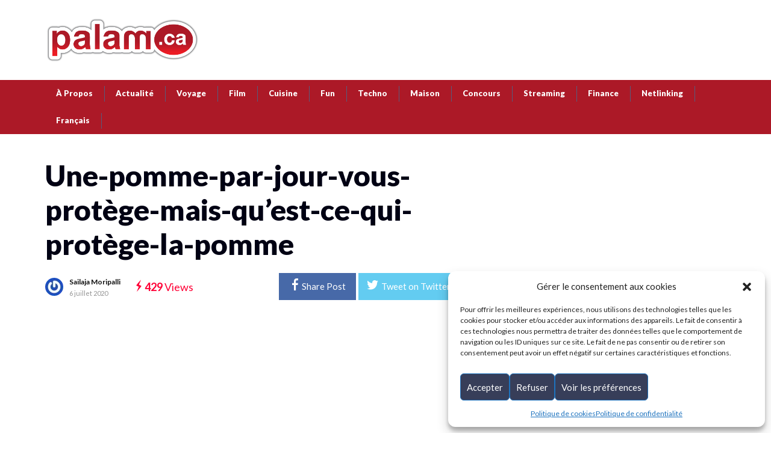

--- FILE ---
content_type: text/html; charset=UTF-8
request_url: https://palam.ca/une-pomme-par-jour-vous-protege-mais-quest-ce-qui-protege-la-pomme/une-pomme-par-jour-vous-protege-mais-quest-ce-qui-protege-la-pomme-2-2/
body_size: 20834
content:
<!DOCTYPE html>
<html lang="fr-FR" class="no-js">
<head class="animated">
<meta http-equiv="Content-Type" content="text/html; charset=UTF-8" />
<meta name="viewport" content="width=device-width, initial-scale=1">
<link rel="profile" href="https://gmpg.org/xfn/11" />
<link rel="pingback" href="https://palam.ca/xmlrpc.php" />
<script>(function(html){html.className = html.className.replace(/\bno-js\b/,'js')})(document.documentElement);</script>
<script>(function(html){html.className = html.className.replace(/\bno-js\b/,'js')})(document.documentElement);</script>
<meta name='robots' content='index, follow, max-image-preview:large, max-snippet:-1, max-video-preview:-1' />
<link rel="alternate" hreflang="en" href="https://palam.ca/en/an-apple-a-day-protects-you-but-what-protects-the-apple/une-pomme-par-jour-vous-protege-mais-quest-ce-qui-protege-la-pomme-2/" />
<link rel="alternate" hreflang="fr" href="https://palam.ca/une-pomme-par-jour-vous-protege-mais-quest-ce-qui-protege-la-pomme/une-pomme-par-jour-vous-protege-mais-quest-ce-qui-protege-la-pomme-2-2/" />
<link rel="alternate" hreflang="x-default" href="https://palam.ca/une-pomme-par-jour-vous-protege-mais-quest-ce-qui-protege-la-pomme/une-pomme-par-jour-vous-protege-mais-quest-ce-qui-protege-la-pomme-2-2/" />

            <script data-no-defer="1" data-ezscrex="false" data-cfasync="false" data-pagespeed-no-defer data-cookieconsent="ignore">
                var ctPublicFunctions = {"_ajax_nonce":"609f9ddea5","_rest_nonce":"f8b16a1b71","_ajax_url":"\/wp-admin\/admin-ajax.php","_rest_url":"https:\/\/palam.ca\/wp-json\/","data__cookies_type":"none","data__ajax_type":"rest","data__bot_detector_enabled":1,"data__frontend_data_log_enabled":1,"cookiePrefix":"","wprocket_detected":false,"host_url":"palam.ca","text__ee_click_to_select":"Click to select the whole data","text__ee_original_email":"The complete one is","text__ee_got_it":"Got it","text__ee_blocked":"Blocked","text__ee_cannot_connect":"Cannot connect","text__ee_cannot_decode":"Can not decode email. Unknown reason","text__ee_email_decoder":"CleanTalk email decoder","text__ee_wait_for_decoding":"The magic is on the way!","text__ee_decoding_process":"Please wait a few seconds while we decode the contact data."}
            </script>
        
            <script data-no-defer="1" data-ezscrex="false" data-cfasync="false" data-pagespeed-no-defer data-cookieconsent="ignore">
                var ctPublic = {"_ajax_nonce":"609f9ddea5","settings__forms__check_internal":0,"settings__forms__check_external":0,"settings__forms__force_protection":0,"settings__forms__search_test":1,"settings__forms__wc_add_to_cart":0,"settings__data__bot_detector_enabled":1,"settings__sfw__anti_crawler":0,"blog_home":"https:\/\/palam.ca\/","pixel__setting":"3","pixel__enabled":false,"pixel__url":"https:\/\/moderate11-v4.cleantalk.org\/pixel\/c5cea991b6714514850c302f2ba4907b.gif","data__email_check_before_post":1,"data__email_check_exist_post":0,"data__cookies_type":"none","data__key_is_ok":true,"data__visible_fields_required":true,"wl_brandname":"Anti-Spam by CleanTalk","wl_brandname_short":"CleanTalk","ct_checkjs_key":644176207,"emailEncoderPassKey":"5fcbf0eaf2b3dd315411252ecab28291","bot_detector_forms_excluded":"W10=","advancedCacheExists":false,"varnishCacheExists":false,"wc_ajax_add_to_cart":false,"theRealPerson":{"phrases":{"trpHeading":"The Real Person Badge!","trpContent1":"The commenter acts as a real person and verified as not a bot.","trpContent2":" Anti-Spam by CleanTalk","trpContentLearnMore":"En savoir plus"},"trpContentLink":"https:\/\/cleantalk.org\/help\/the-real-person?utm_id=&amp;utm_term=&amp;utm_source=admin_side&amp;utm_medium=trp_badge&amp;utm_content=trp_badge_link_click&amp;utm_campaign=apbct_links","imgPersonUrl":"https:\/\/palam.ca\/wp-content\/plugins\/cleantalk-spam-protect\/css\/images\/real_user.svg","imgShieldUrl":"https:\/\/palam.ca\/wp-content\/plugins\/cleantalk-spam-protect\/css\/images\/shield.svg"}}
            </script>
        
<!-- Google Tag Manager by PYS -->
    <script data-cfasync="false" data-pagespeed-no-defer>
	    window.dataLayerPYS = window.dataLayerPYS || [];
	</script>
<!-- End Google Tag Manager by PYS -->
	<!-- This site is optimized with the Yoast SEO Premium plugin v26.6 (Yoast SEO v26.6) - https://yoast.com/wordpress/plugins/seo/ -->
	<title>Une-pomme-par-jour-vous-protège-mais-qu’est-ce-qui-protège-la-pomme | Palam</title>
	<link rel="canonical" href="https://palam.ca/une-pomme-par-jour-vous-protege-mais-quest-ce-qui-protege-la-pomme/une-pomme-par-jour-vous-protege-mais-quest-ce-qui-protege-la-pomme-2-2/" />
	<meta property="og:locale" content="fr_FR" />
	<meta property="og:type" content="article" />
	<meta property="og:title" content="Une-pomme-par-jour-vous-protège-mais-qu’est-ce-qui-protège-la-pomme | Palam" />
	<meta property="og:description" content="An apple a day protects you, but what protects the apple?" />
	<meta property="og:url" content="https://palam.ca/une-pomme-par-jour-vous-protege-mais-quest-ce-qui-protege-la-pomme/une-pomme-par-jour-vous-protege-mais-quest-ce-qui-protege-la-pomme-2-2/" />
	<meta property="og:site_name" content="Palam" />
	<meta property="article:publisher" content="https://www.facebook.com/PalamBuzzFun/" />
	<meta property="article:modified_time" content="2020-07-06T17:03:21+00:00" />
	<meta property="og:image" content="https://palam.ca/une-pomme-par-jour-vous-protege-mais-quest-ce-qui-protege-la-pomme/une-pomme-par-jour-vous-protege-mais-quest-ce-qui-protege-la-pomme-2-2" />
	<meta property="og:image:width" content="528" />
	<meta property="og:image:height" content="390" />
	<meta property="og:image:type" content="image/jpeg" />
	<meta name="twitter:card" content="summary_large_image" />
	<meta name="twitter:site" content="@Palamca" />
	<!-- / Yoast SEO Premium plugin. -->


<script type='application/javascript'  id='pys-version-script'>console.log('PixelYourSite Free version 11.1.5');</script>
<link rel='dns-prefetch' href='//fd.cleantalk.org' />
<link rel='dns-prefetch' href='//fonts.googleapis.com' />
<link rel='dns-prefetch' href='//use.fontawesome.com' />
<link rel='dns-prefetch' href='//www.googletagmanager.com' />
<link rel='dns-prefetch' href='//pagead2.googlesyndication.com' />
<link rel="alternate" type="application/rss+xml" title="Palam &raquo; Flux" href="https://palam.ca/feed/" />
<link rel="alternate" title="oEmbed (JSON)" type="application/json+oembed" href="https://palam.ca/wp-json/oembed/1.0/embed?url=https%3A%2F%2Fpalam.ca%2Fune-pomme-par-jour-vous-protege-mais-quest-ce-qui-protege-la-pomme%2Fune-pomme-par-jour-vous-protege-mais-quest-ce-qui-protege-la-pomme-2-2%2F" />
<link rel="alternate" title="oEmbed (XML)" type="text/xml+oembed" href="https://palam.ca/wp-json/oembed/1.0/embed?url=https%3A%2F%2Fpalam.ca%2Fune-pomme-par-jour-vous-protege-mais-quest-ce-qui-protege-la-pomme%2Fune-pomme-par-jour-vous-protege-mais-quest-ce-qui-protege-la-pomme-2-2%2F&#038;format=xml" />
<style id='wp-img-auto-sizes-contain-inline-css' type='text/css'>
img:is([sizes=auto i],[sizes^="auto," i]){contain-intrinsic-size:3000px 1500px}
/*# sourceURL=wp-img-auto-sizes-contain-inline-css */
</style>
<link rel='stylesheet' id='formidable-css' href='https://palam.ca/wp-content/plugins/formidable/css/formidableforms.css?ver=12121322' type='text/css' media='all' />
<style id='wp-emoji-styles-inline-css' type='text/css'>

	img.wp-smiley, img.emoji {
		display: inline !important;
		border: none !important;
		box-shadow: none !important;
		height: 1em !important;
		width: 1em !important;
		margin: 0 0.07em !important;
		vertical-align: -0.1em !important;
		background: none !important;
		padding: 0 !important;
	}
/*# sourceURL=wp-emoji-styles-inline-css */
</style>
<style id='font-awesome-svg-styles-default-inline-css' type='text/css'>
.svg-inline--fa {
  display: inline-block;
  height: 1em;
  overflow: visible;
  vertical-align: -.125em;
}
/*# sourceURL=font-awesome-svg-styles-default-inline-css */
</style>
<link rel='stylesheet' id='font-awesome-svg-styles-css' href='https://palam.ca/wp-content/uploads/font-awesome/v5.13.0/css/svg-with-js.css' type='text/css' media='all' />
<style id='font-awesome-svg-styles-inline-css' type='text/css'>
   .wp-block-font-awesome-icon svg::before,
   .wp-rich-text-font-awesome-icon svg::before {content: unset;}
/*# sourceURL=font-awesome-svg-styles-inline-css */
</style>
<link rel='stylesheet' id='cleantalk-public-css-css' href='https://palam.ca/wp-content/plugins/cleantalk-spam-protect/css/cleantalk-public.min.css?ver=6.70.1_1767648830' type='text/css' media='all' />
<link rel='stylesheet' id='cleantalk-email-decoder-css-css' href='https://palam.ca/wp-content/plugins/cleantalk-spam-protect/css/cleantalk-email-decoder.min.css?ver=6.70.1_1767648830' type='text/css' media='all' />
<link rel='stylesheet' id='cleantalk-trp-css-css' href='https://palam.ca/wp-content/plugins/cleantalk-spam-protect/css/cleantalk-trp.min.css?ver=6.70.1_1767648830' type='text/css' media='all' />
<link rel='stylesheet' id='contact-form-7-css' href='https://palam.ca/wp-content/plugins/contact-form-7/includes/css/styles.css?ver=6.1.4' type='text/css' media='all' />
<link rel='stylesheet' id='leadfox-css' href='https://palam.ca/wp-content/plugins/leadfox/css/leadfox.css?ver=27939f5892a80ef811c6682eae60c231' type='text/css' media='all' />
<link rel='stylesheet' id='dashicons-css' href='https://palam.ca/wp-includes/css/dashicons.min.css?ver=27939f5892a80ef811c6682eae60c231' type='text/css' media='all' />
<link rel='stylesheet' id='thickbox-css' href='https://palam.ca/wp-includes/js/thickbox/thickbox.css?ver=27939f5892a80ef811c6682eae60c231' type='text/css' media='all' />
<link rel='stylesheet' id='animate-css' href='https://palam.ca/wp-content/plugins/wp-quiz/assets/frontend/css/animate.css?ver=3.6.0' type='text/css' media='all' />
<link rel='stylesheet' id='wp-quiz-css' href='https://palam.ca/wp-content/plugins/wp-quiz/assets/frontend/css/wp-quiz.css?ver=2.0.10' type='text/css' media='all' />
<link rel='stylesheet' id='wpml-legacy-dropdown-0-css' href='https://palam.ca/wp-content/plugins/sitepress-multilingual-cms/templates/language-switchers/legacy-dropdown/style.min.css?ver=1' type='text/css' media='all' />
<style id='wpml-legacy-dropdown-0-inline-css' type='text/css'>
.wpml-ls-statics-shortcode_actions, .wpml-ls-statics-shortcode_actions .wpml-ls-sub-menu, .wpml-ls-statics-shortcode_actions a {border-color:#cdcdcd;}.wpml-ls-statics-shortcode_actions a, .wpml-ls-statics-shortcode_actions .wpml-ls-sub-menu a, .wpml-ls-statics-shortcode_actions .wpml-ls-sub-menu a:link, .wpml-ls-statics-shortcode_actions li:not(.wpml-ls-current-language) .wpml-ls-link, .wpml-ls-statics-shortcode_actions li:not(.wpml-ls-current-language) .wpml-ls-link:link {color:#444444;background-color:#ffffff;}.wpml-ls-statics-shortcode_actions .wpml-ls-sub-menu a:hover,.wpml-ls-statics-shortcode_actions .wpml-ls-sub-menu a:focus, .wpml-ls-statics-shortcode_actions .wpml-ls-sub-menu a:link:hover, .wpml-ls-statics-shortcode_actions .wpml-ls-sub-menu a:link:focus {color:#000000;background-color:#eeeeee;}.wpml-ls-statics-shortcode_actions .wpml-ls-current-language > a {color:#444444;background-color:#ffffff;}.wpml-ls-statics-shortcode_actions .wpml-ls-current-language:hover>a, .wpml-ls-statics-shortcode_actions .wpml-ls-current-language>a:focus {color:#000000;background-color:#eeeeee;}
/*# sourceURL=wpml-legacy-dropdown-0-inline-css */
</style>
<link rel='stylesheet' id='wpml-menu-item-0-css' href='https://palam.ca/wp-content/plugins/sitepress-multilingual-cms/templates/language-switchers/menu-item/style.min.css?ver=1' type='text/css' media='all' />
<link rel='stylesheet' id='cmplz-general-css' href='https://palam.ca/wp-content/plugins/complianz-gdpr/assets/css/cookieblocker.min.css?ver=1765545326' type='text/css' media='all' />
<link rel='stylesheet' id='cms-navigation-style-base-css' href='https://palam.ca/wp-content/plugins/wpml-cms-nav/res/css/cms-navigation-base.css?ver=1.5.6' type='text/css' media='screen' />
<link rel='stylesheet' id='cms-navigation-style-css' href='https://palam.ca/wp-content/plugins/wpml-cms-nav/res/css/cms-navigation.css?ver=1.5.6' type='text/css' media='screen' />
<link rel='stylesheet' id='newspaper2017-style-css' href='https://palam.ca/wp-content/themes/palam/style.css?ver=27939f5892a80ef811c6682eae60c231' type='text/css' media='all' />
<style id='newspaper2017-style-inline-css' type='text/css'>

			.mt-theme-text,
			.fixed-top-menu ul li a:hover,
			a:hover,
			.poster:hover h2, .poster-small:hover h4,
			.nav-single .next div:after,
			.nav-single .previous div:before { color:#ac1927; }
			.mt-theme-background,
			button:hover,
			input[type="submit"]:hover,
			input[type="button"]:hover,
			.head-bookmark a:hover,
			.hover-menu a:hover,
			.nav-links a:hover,
			.poster-next:hover,
			.poster-prev:hover,
			.post-gallery-nav .slick-arrow.slick-prev:hover:before,
			.post-gallery-nav .slick-arrow.slick-next:hover:before,
			.single-cat-wrap .post-categories li a,
			.mt-load-more:hover,
			.mt-tabc:before,
			.mt-subscribe-footer input.mt-s-b:hover,
			.nave.df-megamenu-nav-sub .active a.mt-sub-cat-a { background: #ac1927; }
			button,
			input[type="submit"],
			input[type="button"],
			.head-bookmark a,
			.mt-subscribe-footer input.mt-s-b { background:#ac1927; }.head-logo { padding-top: 10px }.head-logo { padding-bottom: 10px } .sf-menu > li > a::before, div.sf-menu > ul > li > a::before { border-color:#ac1927; } .menu-background, .menu-background-left, .menu-background-right, .menu-background-mobile,.mt-header-mobile .nav-search-input input,.mt-header-mobile.search-on .nav-search-wrap:hover { background-color:#ac1927!important; }.header-menu { background-color:#ac1927!important; }.top-nav a, .top-nav { color:#ffffff!important; }.sf-menu li a:hover,
		 .sf-menu > li:hover > a,
		 .sf-menu li.sfHover,
		 ul.sf-menu li.current-cat > a, div.sf-menu ul ul li.current-cat > a,
		 ul.sf-menu li.current_page_item > a, div.sf-menu ul ul li.current_page_item > a,
		 ul.sf-menu li.current-menu-item > a, div.sf-menu ul ul li.current-menu-item > a,
		 ul.sf-menu li.current-menu-ancestor > a, div.sf-menu ul ul li.current-menu-ancestor > a,
		 .sf-menu li.current_page_item::before, .sf-menu li:hover::before { color: #ffffff!important}.sf-menu > li.current_page_item > a::before, .sf-menu > li > a::before { background: #ac1927!important}.footer-top { background:#000000!important; }.footer-top h2, .footer-top h3, .footer-top h4 { color:#ffffff!important; }.footer-top p { color:#ffffff!important; }.footer .social li a { background:#939393!important; }
/*# sourceURL=newspaper2017-style-inline-css */
</style>
<link rel='stylesheet' id='newspaper2017-css' href='https://palam.ca/wp-content/themes/palam/style.css?ver=27939f5892a80ef811c6682eae60c231' type='text/css' media='all' />
<link rel='stylesheet' id='newspaper2017-fonts-css' href='//fonts.googleapis.com/css?family=Lato%3A400%2C900%2C700&#038;ver=1.0.0' type='text/css' media='all' />
<link rel='stylesheet' id='font-awesome-official-css' href='https://use.fontawesome.com/releases/v5.13.0/css/all.css' type='text/css' media='all' integrity="sha384-Bfad6CLCknfcloXFOyFnlgtENryhrpZCe29RTifKEixXQZ38WheV+i/6YWSzkz3V" crossorigin="anonymous" />
<link rel='stylesheet' id='taxopress-frontend-css-css' href='https://palam.ca/wp-content/plugins/simple-tags/assets/frontend/css/frontend.css?ver=3.42.0' type='text/css' media='all' />
<link rel='stylesheet' id='font-awesome-official-v4shim-css' href='https://use.fontawesome.com/releases/v5.13.0/css/v4-shims.css' type='text/css' media='all' integrity="sha384-/7iOrVBege33/9vHFYEtviVcxjUsNCqyeMnlW/Ms+PH8uRdFkKFmqf9CbVAN0Qef" crossorigin="anonymous" />
<style id='font-awesome-official-v4shim-inline-css' type='text/css'>
@font-face {
font-family: "FontAwesome";
font-display: block;
src: url("https://use.fontawesome.com/releases/v5.13.0/webfonts/fa-brands-400.eot"),
		url("https://use.fontawesome.com/releases/v5.13.0/webfonts/fa-brands-400.eot?#iefix") format("embedded-opentype"),
		url("https://use.fontawesome.com/releases/v5.13.0/webfonts/fa-brands-400.woff2") format("woff2"),
		url("https://use.fontawesome.com/releases/v5.13.0/webfonts/fa-brands-400.woff") format("woff"),
		url("https://use.fontawesome.com/releases/v5.13.0/webfonts/fa-brands-400.ttf") format("truetype"),
		url("https://use.fontawesome.com/releases/v5.13.0/webfonts/fa-brands-400.svg#fontawesome") format("svg");
}

@font-face {
font-family: "FontAwesome";
font-display: block;
src: url("https://use.fontawesome.com/releases/v5.13.0/webfonts/fa-solid-900.eot"),
		url("https://use.fontawesome.com/releases/v5.13.0/webfonts/fa-solid-900.eot?#iefix") format("embedded-opentype"),
		url("https://use.fontawesome.com/releases/v5.13.0/webfonts/fa-solid-900.woff2") format("woff2"),
		url("https://use.fontawesome.com/releases/v5.13.0/webfonts/fa-solid-900.woff") format("woff"),
		url("https://use.fontawesome.com/releases/v5.13.0/webfonts/fa-solid-900.ttf") format("truetype"),
		url("https://use.fontawesome.com/releases/v5.13.0/webfonts/fa-solid-900.svg#fontawesome") format("svg");
}

@font-face {
font-family: "FontAwesome";
font-display: block;
src: url("https://use.fontawesome.com/releases/v5.13.0/webfonts/fa-regular-400.eot"),
		url("https://use.fontawesome.com/releases/v5.13.0/webfonts/fa-regular-400.eot?#iefix") format("embedded-opentype"),
		url("https://use.fontawesome.com/releases/v5.13.0/webfonts/fa-regular-400.woff2") format("woff2"),
		url("https://use.fontawesome.com/releases/v5.13.0/webfonts/fa-regular-400.woff") format("woff"),
		url("https://use.fontawesome.com/releases/v5.13.0/webfonts/fa-regular-400.ttf") format("truetype"),
		url("https://use.fontawesome.com/releases/v5.13.0/webfonts/fa-regular-400.svg#fontawesome") format("svg");
unicode-range: U+F004-F005,U+F007,U+F017,U+F022,U+F024,U+F02E,U+F03E,U+F044,U+F057-F059,U+F06E,U+F070,U+F075,U+F07B-F07C,U+F080,U+F086,U+F089,U+F094,U+F09D,U+F0A0,U+F0A4-F0A7,U+F0C5,U+F0C7-F0C8,U+F0E0,U+F0EB,U+F0F3,U+F0F8,U+F0FE,U+F111,U+F118-F11A,U+F11C,U+F133,U+F144,U+F146,U+F14A,U+F14D-F14E,U+F150-F152,U+F15B-F15C,U+F164-F165,U+F185-F186,U+F191-F192,U+F1AD,U+F1C1-F1C9,U+F1CD,U+F1D8,U+F1E3,U+F1EA,U+F1F6,U+F1F9,U+F20A,U+F247-F249,U+F24D,U+F254-F25B,U+F25D,U+F267,U+F271-F274,U+F279,U+F28B,U+F28D,U+F2B5-F2B6,U+F2B9,U+F2BB,U+F2BD,U+F2C1-F2C2,U+F2D0,U+F2D2,U+F2DC,U+F2ED,U+F328,U+F358-F35B,U+F3A5,U+F3D1,U+F410,U+F4AD;
}
/*# sourceURL=font-awesome-official-v4shim-inline-css */
</style>
<script type="text/javascript" src="https://palam.ca/wp-content/plugins/cleantalk-spam-protect/js/apbct-public-bundle.min.js?ver=6.70.1_1767648830" id="apbct-public-bundle.min-js-js"></script>
<script type="text/javascript" src="https://fd.cleantalk.org/ct-bot-detector-wrapper.js?ver=6.70.1" id="ct_bot_detector-js" defer="defer" data-wp-strategy="defer"></script>
<script type="text/javascript" src="https://palam.ca/wp-includes/js/jquery/jquery.min.js?ver=3.7.1" id="jquery-core-js"></script>
<script type="text/javascript" src="https://palam.ca/wp-includes/js/jquery/jquery-migrate.min.js?ver=3.4.1" id="jquery-migrate-js"></script>
<script type="text/javascript" src="https://palam.ca/wp-content/plugins/sitepress-multilingual-cms/templates/language-switchers/legacy-dropdown/script.min.js?ver=1" id="wpml-legacy-dropdown-0-js"></script>
<script type="text/javascript" src="https://palam.ca/wp-content/plugins/simple-tags/assets/frontend/js/frontend.js?ver=3.42.0" id="taxopress-frontend-js-js"></script>
<script data-service="facebook" data-category="marketing" type="text/plain" data-cmplz-src="https://palam.ca/wp-content/plugins/pixelyoursite/dist/scripts/jquery.bind-first-0.2.3.min.js?ver=0.2.3" id="jquery-bind-first-js"></script>
<script data-service="facebook" data-category="marketing" type="text/plain" data-cmplz-src="https://palam.ca/wp-content/plugins/pixelyoursite/dist/scripts/js.cookie-2.1.3.min.js?ver=2.1.3" id="js-cookie-pys-js"></script>
<script data-service="facebook" data-category="marketing" type="text/plain" data-cmplz-src="https://palam.ca/wp-content/plugins/pixelyoursite/dist/scripts/tld.min.js?ver=2.3.1" id="js-tld-js"></script>
<script data-service="facebook" data-category="marketing" type="text/plain" id="pys-js-extra">
/* <![CDATA[ */
var pysOptions = {"staticEvents":{"facebook":{"init_event":[{"delay":0,"type":"static","ajaxFire":false,"name":"PageView","pixelIds":["1381831418775247"],"eventID":"7f616e86-0464-4a6f-b824-25a2dd97819a","params":{"page_title":"Une-pomme-par-jour-vous-prot\u00e8ge-mais-qu\u2019est-ce-qui-prot\u00e8ge-la-pomme","post_type":"attachment","post_id":8894,"plugin":"PixelYourSite","user_role":"guest","event_url":"palam.ca/une-pomme-par-jour-vous-protege-mais-quest-ce-qui-protege-la-pomme/une-pomme-par-jour-vous-protege-mais-quest-ce-qui-protege-la-pomme-2-2/"},"e_id":"init_event","ids":[],"hasTimeWindow":false,"timeWindow":0,"woo_order":"","edd_order":""}]}},"dynamicEvents":[],"triggerEvents":[],"triggerEventTypes":[],"facebook":{"pixelIds":["1381831418775247"],"advancedMatching":[],"advancedMatchingEnabled":false,"removeMetadata":false,"wooVariableAsSimple":false,"serverApiEnabled":false,"wooCRSendFromServer":false,"send_external_id":null,"enabled_medical":false,"do_not_track_medical_param":["event_url","post_title","page_title","landing_page","content_name","categories","category_name","tags"],"meta_ldu":false},"ga":{"trackingIds":["UA-101735850-1"],"commentEventEnabled":true,"downloadEnabled":true,"formEventEnabled":true,"crossDomainEnabled":false,"crossDomainAcceptIncoming":false,"crossDomainDomains":[],"isDebugEnabled":[],"serverContainerUrls":{"UA-101735850-1":{"enable_server_container":"","server_container_url":"","transport_url":""}},"additionalConfig":{"UA-101735850-1":{"first_party_collection":true}},"disableAdvertisingFeatures":false,"disableAdvertisingPersonalization":false,"wooVariableAsSimple":true,"custom_page_view_event":false},"debug":"","siteUrl":"https://palam.ca","ajaxUrl":"https://palam.ca/wp-admin/admin-ajax.php","ajax_event":"2d1a389976","enable_remove_download_url_param":"1","cookie_duration":"7","last_visit_duration":"60","enable_success_send_form":"","ajaxForServerEvent":"1","ajaxForServerStaticEvent":"1","useSendBeacon":"1","send_external_id":"1","external_id_expire":"180","track_cookie_for_subdomains":"1","google_consent_mode":"1","gdpr":{"ajax_enabled":false,"all_disabled_by_api":false,"facebook_disabled_by_api":false,"analytics_disabled_by_api":false,"google_ads_disabled_by_api":false,"pinterest_disabled_by_api":false,"bing_disabled_by_api":false,"reddit_disabled_by_api":false,"externalID_disabled_by_api":false,"facebook_prior_consent_enabled":false,"analytics_prior_consent_enabled":true,"google_ads_prior_consent_enabled":null,"pinterest_prior_consent_enabled":true,"bing_prior_consent_enabled":true,"cookiebot_integration_enabled":false,"cookiebot_facebook_consent_category":"marketing","cookiebot_analytics_consent_category":"statistics","cookiebot_tiktok_consent_category":"marketing","cookiebot_google_ads_consent_category":"marketing","cookiebot_pinterest_consent_category":"marketing","cookiebot_bing_consent_category":"marketing","consent_magic_integration_enabled":false,"real_cookie_banner_integration_enabled":false,"cookie_notice_integration_enabled":false,"cookie_law_info_integration_enabled":false,"analytics_storage":{"enabled":true,"value":"granted","filter":false},"ad_storage":{"enabled":true,"value":"granted","filter":false},"ad_user_data":{"enabled":true,"value":"granted","filter":false},"ad_personalization":{"enabled":true,"value":"granted","filter":false}},"cookie":{"disabled_all_cookie":false,"disabled_start_session_cookie":false,"disabled_advanced_form_data_cookie":false,"disabled_landing_page_cookie":false,"disabled_first_visit_cookie":false,"disabled_trafficsource_cookie":false,"disabled_utmTerms_cookie":false,"disabled_utmId_cookie":false},"tracking_analytics":{"TrafficSource":"direct","TrafficLanding":"undefined","TrafficUtms":[],"TrafficUtmsId":[]},"GATags":{"ga_datalayer_type":"default","ga_datalayer_name":"dataLayerPYS"},"woo":{"enabled":false},"edd":{"enabled":false},"cache_bypass":"1769208168"};
//# sourceURL=pys-js-extra
/* ]]> */
</script>
<script data-service="facebook" data-category="marketing" type="text/plain" data-cmplz-src="https://palam.ca/wp-content/plugins/pixelyoursite/dist/scripts/public.js?ver=11.1.5" id="pys-js"></script>
<link rel="https://api.w.org/" href="https://palam.ca/wp-json/" /><link rel="alternate" title="JSON" type="application/json" href="https://palam.ca/wp-json/wp/v2/media/8894" /><!-- start Simple Custom CSS and JS -->
<!-- Quantcast Choice. Consent Manager Tag v2.0 (for TCF 2.0) -->
<script type="text/javascript" async=true>
(function() {
  var host = 'www.themoneytizer.com';
  var element = document.createElement('script');
  var firstScript = document.getElementsByTagName('script')[0];
  var url = 'https://cmp.quantcast.com'
    .concat('/choice/', '6Fv0cGNfc_bw8', '/', host, '/choice.js');
  var uspTries = 0;
  var uspTriesLimit = 3;
  element.async = true;
  element.type = 'text/javascript';
  element.src = url;

  firstScript.parentNode.insertBefore(element, firstScript);

  function makeStub() {
    var TCF_LOCATOR_NAME = '__tcfapiLocator';
    var queue = [];
    var win = window;
    var cmpFrame;

    function addFrame() {
      var doc = win.document;
      var otherCMP = !!(win.frames[TCF_LOCATOR_NAME]);

      if (!otherCMP) {
        if (doc.body) {
          var iframe = doc.createElement('iframe');

          iframe.style.cssText = 'display:none';
          iframe.name = TCF_LOCATOR_NAME;
          doc.body.appendChild(iframe);
        } else {
          setTimeout(addFrame, 5);
        }
      }
      return !otherCMP;
    }

    function tcfAPIHandler() {
      var gdprApplies;
      var args = arguments;

      if (!args.length) {
        return queue;
      } else if (args[0] === 'setGdprApplies') {
        if (
          args.length > 3 &&
          args[2] === 2 &&
          typeof args[3] === 'boolean'
        ) {
          gdprApplies = args[3];
          if (typeof args[2] === 'function') {
            args[2]('set', true);
          }
        }
      } else if (args[0] === 'ping') {
        var retr = {
          gdprApplies: gdprApplies,
          cmpLoaded: false,
          cmpStatus: 'stub'
        };

        if (typeof args[2] === 'function') {
          args[2](retr);
        }
      } else {
        if(args[0] === 'init' && typeof args[3] === 'object') {
          args[3] = { ...args[3], tag_version: 'V2' };
        }
        queue.push(args);
      }
    }

    function postMessageEventHandler(event) {
      var msgIsString = typeof event.data === 'string';
      var json = {};

      try {
        if (msgIsString) {
          json = JSON.parse(event.data);
        } else {
          json = event.data;
        }
      } catch (ignore) {}

      var payload = json.__tcfapiCall;

      if (payload) {
        window.__tcfapi(
          payload.command,
          payload.version,
          function(retValue, success) {
            var returnMsg = {
              __tcfapiReturn: {
                returnValue: retValue,
                success: success,
                callId: payload.callId
              }
            };
            if (msgIsString) {
              returnMsg = JSON.stringify(returnMsg);
            }
            if (event && event.source && event.source.postMessage) {
              event.source.postMessage(returnMsg, '*');
            }
          },
          payload.parameter
        );
      }
    }

    while (win) {
      try {
        if (win.frames[TCF_LOCATOR_NAME]) {
          cmpFrame = win;
          break;
        }
      } catch (ignore) {}

      if (win === window.top) {
        break;
      }
      win = win.parent;
    }
    if (!cmpFrame) {
      addFrame();
      win.__tcfapi = tcfAPIHandler;
      win.addEventListener('message', postMessageEventHandler, false);
    }
  };

  makeStub();

  var uspStubFunction = function() {
    var arg = arguments;
    if (typeof window.__uspapi !== uspStubFunction) {
      setTimeout(function() {
        if (typeof window.__uspapi !== 'undefined') {
          window.__uspapi.apply(window.__uspapi, arg);
        }
      }, 500);
    }
  };

  var checkIfUspIsReady = function() {
    uspTries++;
    if (window.__uspapi === uspStubFunction && uspTries < uspTriesLimit) {
      console.warn('USP is not accessible');
    } else {
      clearInterval(uspInterval);
    }
  };

  if (typeof window.__uspapi === 'undefined') {
    window.__uspapi = uspStubFunction;
    var uspInterval = setInterval(checkIfUspIsReady, 6000);
  }
})();
</script>
<!-- End Quantcast Choice. Consent Manager Tag v2.0 (for TCF 2.0) --><!-- end Simple Custom CSS and JS -->
<!-- start Simple Custom CSS and JS -->
<meta name="msvalidate.01" content="BCD62B916E87903E3F481246A910BC71" /><!-- end Simple Custom CSS and JS -->
<!-- start Simple Custom CSS and JS -->
<style type="text/css">
.cmplz-cookiebanner .cmplz-buttons .cmplz-btn.cmplz-deny {
    background-color: var(--cmplz_button_deny_background_color);
    border: 1px solid var(--cmplz_button_deny_border_color);
    color: #ffffff;
}

code, kbd, pre, samp {
    font-family: 'Lato', sans-serif;
    font-size: .8em;
}
.top-nav a {
    color: white;
    text-transform: none;
    font-weight: 800;
    font-size: 13px;
}
.footer-nav li {
    display: inline-block;
    padding: 15px 0px 0px 2px;
}

.fixed-top-menu ul{
list-style: none;
float: right;
margin: 0px;
padding: 0px;
background: #ffffff;
} 

.fa-twitter-square, .fa-youtube-square, .fa-linkedin-square, .fa-tumblr-square, .fa-facebook-square {
color:white;
font-size:38px;
vertical-align: middle;
} 

#mp_form_below_posts2 {
background:#f9f9f9;
margin-bottom:30px
} </style>
<!-- end Simple Custom CSS and JS -->
<meta name="generator" content="Site Kit by Google 1.168.0" /><meta name="google-site-verification" content="2xCRg2pVVaYebhAaGAnjGLYpzjR8QxPBAPOmaDCM3cY" />
		<style type="text/css"></style>
	<link rel="alternate" type="application/ld+json" href="https://palam.ca/une-pomme-par-jour-vous-protege-mais-quest-ce-qui-protege-la-pomme/une-pomme-par-jour-vous-protege-mais-quest-ce-qui-protege-la-pomme-2-2/?format=application/ld+json" title="Structured Descriptor Document (JSON-LD format)"><meta name="generator" content="WPML ver:4.8.6 stt:1,4;" />
<script>document.documentElement.className += " js";</script>
			<style>.cmplz-hidden {
					display: none !important;
				}</style>
<!-- Balises Meta Google AdSense ajoutées par Site Kit -->
<meta name="google-adsense-platform-account" content="ca-host-pub-2644536267352236">
<meta name="google-adsense-platform-domain" content="sitekit.withgoogle.com">
<!-- Fin des balises Meta End Google AdSense ajoutées par Site Kit -->
<style type="text/css">a.st_tag, a.internal_tag, .st_tag, .internal_tag { text-decoration: underline !important; }</style><!-- All in one Favicon 4.8 --><link rel="icon" href="https://palam.ca/wp-content/uploads/2017/06/p-2.png" type="image/png"/>
      <meta name="onesignal" content="wordpress-plugin"/>
            <script>

      window.OneSignalDeferred = window.OneSignalDeferred || [];

      OneSignalDeferred.push(function(OneSignal) {
        var oneSignal_options = {};
        window._oneSignalInitOptions = oneSignal_options;

        oneSignal_options['serviceWorkerParam'] = { scope: '/' };
oneSignal_options['serviceWorkerPath'] = 'OneSignalSDKWorker.js.php';

        OneSignal.Notifications.setDefaultUrl("https://palam.ca");

        oneSignal_options['wordpress'] = true;
oneSignal_options['appId'] = 'e2b85ec3-2226-45a8-9c9d-e0a9ba24d9c1';
oneSignal_options['allowLocalhostAsSecureOrigin'] = true;
oneSignal_options['httpPermissionRequest'] = { };
oneSignal_options['httpPermissionRequest']['enable'] = true;
oneSignal_options['welcomeNotification'] = { };
oneSignal_options['welcomeNotification']['title'] = "Palam";
oneSignal_options['welcomeNotification']['message'] = "Merci de vous inscrire";
oneSignal_options['welcomeNotification']['url'] = "https://palam.ca/";
oneSignal_options['path'] = "https://palam.ca/wp-content/plugins/onesignal-free-web-push-notifications/sdk_files/";
oneSignal_options['safari_web_id'] = "web.onesignal.auto.2b0cd0f2-3d64-4a96-b6d2-c215d89cc9e7";
oneSignal_options['promptOptions'] = { };
oneSignal_options['promptOptions']['actionMessage'] = "veut afficher des notifications";
oneSignal_options['promptOptions']['exampleNotificationTitleDesktop'] = "Exemple de notifications";
oneSignal_options['promptOptions']['exampleNotificationMessageDesktop'] = "Le notifications apparaîtront sur votre Bureau";
oneSignal_options['promptOptions']['exampleNotificationTitleMobile'] = "Exemple de notifications";
oneSignal_options['promptOptions']['exampleNotificationMessageMobile'] = "Les notifications apparaîtront sur votre mobile";
oneSignal_options['promptOptions']['exampleNotificationCaption'] = "(vous pouvez vous d'abonner quand vous voulez)";
oneSignal_options['promptOptions']['acceptButtonText'] = "CONTINUER";
oneSignal_options['promptOptions']['cancelButtonText'] = "NON MERCI";
oneSignal_options['promptOptions']['siteName'] = "https://palam.ca/";
oneSignal_options['promptOptions']['autoAcceptTitle'] = "Cliquer sur permettre";
oneSignal_options['notifyButton'] = { };
oneSignal_options['notifyButton']['enable'] = true;
oneSignal_options['notifyButton']['position'] = 'bottom-right';
oneSignal_options['notifyButton']['theme'] = 'default';
oneSignal_options['notifyButton']['size'] = 'medium';
oneSignal_options['notifyButton']['showCredit'] = true;
oneSignal_options['notifyButton']['text'] = {};
oneSignal_options['notifyButton']['text']['tip.state.unsubscribed'] = 'Inscrivez-vous aux notifications';
oneSignal_options['notifyButton']['text']['tip.state.subscribed'] = 'Vous êtes inscrit aux notifications';
oneSignal_options['notifyButton']['text']['tip.state.blocked'] = 'Vous avez bloqué les notifications';
oneSignal_options['notifyButton']['text']['message.action.subscribed'] = 'Merci de vous s&#039;inscrire';
oneSignal_options['notifyButton']['text']['message.action.resubscribed'] = 'Vous êtes inscrit au notifications';
oneSignal_options['notifyButton']['text']['message.action.unsubscribed'] = 'Vous ne receverez plus de notifications';
oneSignal_options['notifyButton']['text']['dialog.main.title'] = 'Gérer les notifications';
oneSignal_options['notifyButton']['text']['dialog.main.button.subscribe'] = 'S&#039;INSCRIRE';
oneSignal_options['notifyButton']['text']['dialog.main.button.unsubscribe'] = 'SE DÉSABONNER';
oneSignal_options['notifyButton']['text']['dialog.blocked.title'] = 'Permettre les notifications';
oneSignal_options['notifyButton']['text']['dialog.blocked.message'] = 'Suivre les instructions pour permettre les notifications';
              OneSignal.init(window._oneSignalInitOptions);
                    });

      function documentInitOneSignal() {
        var oneSignal_elements = document.getElementsByClassName("OneSignal-prompt");

        var oneSignalLinkClickHandler = function(event) { OneSignal.Notifications.requestPermission(); event.preventDefault(); };        for(var i = 0; i < oneSignal_elements.length; i++)
          oneSignal_elements[i].addEventListener('click', oneSignalLinkClickHandler, false);
      }

      if (document.readyState === 'complete') {
           documentInitOneSignal();
      }
      else {
           window.addEventListener("load", function(event){
               documentInitOneSignal();
          });
      }
    </script>

<!-- Extrait Google AdSense ajouté par Site Kit -->
<script type="text/javascript" async="async" src="https://pagead2.googlesyndication.com/pagead/js/adsbygoogle.js?client=ca-pub-5440141123165360&amp;host=ca-host-pub-2644536267352236" crossorigin="anonymous"></script>

<!-- End Google AdSense snippet added by Site Kit -->
<meta name="google-site-verification" content="0U9UCofL3o7ixNs480SpPD4Degs6CIkhQR9tc-vCywc" />
<style id="tt-easy-google-font-styles" type="text/css">p { }
h1 { }
h2 { }
h3 { }
h4 { }
h5 { }
h6 { }
.sf-menu a { }
</style><meta name="google-site-verification" content="57lBr5nsUdQPwYnrvsXKPUTYY-WT_ntjd1Jgkd-tVME" />
</head>
<body data-rsssl=1 data-cmplz=1 class="attachment wp-singular attachment-template-default single single-attachment postid-8894 attachmentid-8894 attachment-jpeg wp-theme-palam  mt-menu-full  zoom-on mt-radius-5 mt-color-1  mt-fixed-no  random-off menu-ad-on">
<script>(function(f,o,x){var a=f.getElementsByTagName(o)[0],b=f.createElement(o);b.async=true;b.id='__js_lm_00';b.src='//app.leadfox.co/js/api/init.js?key='+x;a.parentNode.insertBefore(b,a);})(document,'script','13c917ec237146b4869c84481bfe587a');</script>





<div class="mt-smart-menu menu-background">
	<span class="close pointer"></span>
		<ul class="social"> 	</ul>	<div class="menu-header-container"><ul id="menu-header" class="mobile"><li id="menu-item-2510" class="menu-item menu-item-type-post_type menu-item-object-page df-md-menuitem dropdown df-is-not-megamenu menu-item-2510"><a href="https://palam.ca/a-propos-de-nous/" data-ps2id-api="true">À Propos</a></li>
<li id="menu-item-256" class="menu-item menu-item-type-taxonomy menu-item-object-category df-md-menuitem dropdown df-is-not-megamenu menu-item-256"><a href="https://palam.ca/category/actualite/" data-ps2id-api="true">Actualité</a></li>
<li id="menu-item-263" class="menu-item menu-item-type-taxonomy menu-item-object-category df-md-menuitem dropdown df-is-not-megamenu menu-item-263"><a href="https://palam.ca/category/voyage/" data-ps2id-api="true">Voyage</a></li>
<li id="menu-item-257" class="menu-item menu-item-type-taxonomy menu-item-object-category df-md-menuitem dropdown df-is-not-megamenu menu-item-257"><a href="https://palam.ca/category/cinema/" data-ps2id-api="true">Film</a></li>
<li id="menu-item-258" class="menu-item menu-item-type-taxonomy menu-item-object-category df-md-menuitem dropdown df-is-not-megamenu menu-item-258"><a href="https://palam.ca/category/cuisine/" data-ps2id-api="true">Cuisine</a></li>
<li id="menu-item-260" class="menu-item menu-item-type-taxonomy menu-item-object-category menu-item-has-children df-md-menuitem dropdown df-is-not-megamenu menu-item-260"><a href="https://palam.ca/category/fun/" data-ps2id-api="true">Fun</a>
<ul class="sub-menu">
	<li id="menu-item-261" class="menu-item menu-item-type-taxonomy menu-item-object-category df-md-menuitem dropdown df-is-not-megamenu menu-item-261"><a href="https://palam.ca/category/quiz/" data-ps2id-api="true">Quiz</a></li>
	<li id="menu-item-3716" class="menu-item menu-item-type-taxonomy menu-item-object-category df-md-menuitem dropdown df-is-not-megamenu menu-item-3716"><a href="https://palam.ca/category/jeux/" data-ps2id-api="true">Jeux</a></li>
</ul>
</li>
<li id="menu-item-262" class="menu-item menu-item-type-taxonomy menu-item-object-category df-md-menuitem dropdown df-is-not-megamenu menu-item-262"><a href="https://palam.ca/category/techno/" data-ps2id-api="true">Techno</a></li>
<li id="menu-item-259" class="menu-item menu-item-type-taxonomy menu-item-object-category df-md-menuitem dropdown df-is-not-megamenu menu-item-259"><a href="https://palam.ca/category/deco/" data-ps2id-api="true">Maison</a></li>
<li id="menu-item-399" class="menu-item menu-item-type-custom menu-item-object-custom menu-item-has-children df-md-menuitem dropdown df-is-not-megamenu menu-item-399"><a target="_blank" href="http://concourschanceux.com/" data-ps2id-api="true">Concours</a>
<ul class="sub-menu">
	<li id="menu-item-3719" class="menu-item menu-item-type-custom menu-item-object-custom df-md-menuitem dropdown df-is-not-megamenu menu-item-3719"><a href="https://concourschanceux.com/" data-ps2id-api="true">Concours Québec</a></li>
	<li id="menu-item-3720" class="menu-item menu-item-type-custom menu-item-object-custom df-md-menuitem dropdown df-is-not-megamenu menu-item-3720"><a href="https://concourschanceux.com/tous-les-concours-de-la-france-sur-concours-chanceux/" data-ps2id-api="true">Concours France</a></li>
	<li id="menu-item-3715" class="menu-item menu-item-type-custom menu-item-object-custom df-md-menuitem dropdown df-is-not-megamenu menu-item-3715"><a href="https://luckycontest.ca/" data-ps2id-api="true">Concours Canada</a></li>
</ul>
</li>
<li id="menu-item-6908" class="menu-item menu-item-type-taxonomy menu-item-object-category df-md-menuitem dropdown df-is-not-megamenu menu-item-6908"><a href="https://palam.ca/category/streaming/" data-ps2id-api="true">Streaming</a></li>
<li id="menu-item-7043" class="menu-item menu-item-type-taxonomy menu-item-object-category df-md-menuitem dropdown df-is-not-megamenu menu-item-7043"><a href="https://palam.ca/category/cash/" data-ps2id-api="true">Finance</a></li>
<li id="menu-item-9730" class="menu-item menu-item-type-post_type menu-item-object-page df-md-menuitem dropdown df-is-not-megamenu menu-item-9730"><a href="https://palam.ca/netlinking-articles-invites/" data-ps2id-api="true">Netlinking</a></li>
<li id="menu-item-wpml-ls-14-fr" class="menu-item-language menu-item-language-current menu-item wpml-ls-slot-14 wpml-ls-item wpml-ls-item-fr wpml-ls-current-language wpml-ls-menu-item wpml-ls-last-item menu-item-type-wpml_ls_menu_item menu-item-object-wpml_ls_menu_item menu-item-has-children df-md-menuitem dropdown df-is-not-megamenu menu-item-wpml-ls-14-fr"><a href="https://palam.ca/une-pomme-par-jour-vous-protege-mais-quest-ce-qui-protege-la-pomme/une-pomme-par-jour-vous-protege-mais-quest-ce-qui-protege-la-pomme-2-2/" data-ps2id-api="true" role="menuitem"><span class="wpml-ls-display">Français</span></a>
<ul class="sub-menu">
	<li id="menu-item-wpml-ls-14-en" class="menu-item-language menu-item wpml-ls-slot-14 wpml-ls-item wpml-ls-item-en wpml-ls-menu-item wpml-ls-first-item menu-item-type-wpml_ls_menu_item menu-item-object-wpml_ls_menu_item df-md-menuitem dropdown df-is-not-megamenu menu-item-wpml-ls-14-en"><a href="https://palam.ca/en/an-apple-a-day-protects-you-but-what-protects-the-apple/une-pomme-par-jour-vous-protege-mais-quest-ce-qui-protege-la-pomme-2/" title="Passer à Anglais" data-ps2id-api="true" aria-label="Passer à Anglais" role="menuitem"><span class="wpml-ls-display">Anglais</span></a></li>
</ul>
</li>
</ul></div></div>

<div class="mt-outer-wrap">

						<div class="fixed-top">
					<div class="container">
						<div class="row">
							<div class="col-md-12">

								<ul class="share">
									<li class="share-facebook"><a href="http://www.facebook.com/sharer.php?u=https://palam.ca/une-pomme-par-jour-vous-protege-mais-quest-ce-qui-protege-la-pomme/une-pomme-par-jour-vous-protege-mais-quest-ce-qui-protege-la-pomme-2-2/" target="_blank"><span>Partager sur Facebook</span></a></li>
																		<li class="share-twitter"><a href="http://twitter.com/home/?status=Une-pomme-par-jour-vous-protège-mais-qu’est-ce-qui-protège-la-pomme+https://palam.ca/une-pomme-par-jour-vous-protege-mais-quest-ce-qui-protege-la-pomme/une-pomme-par-jour-vous-protege-mais-quest-ce-qui-protege-la-pomme-2-2/" target="_blank"><span>Partager sur Twitter</span></a></li>
									<li class="share-more">
										<div class="share-more-wrap"><div class="share-more-icon">+</div></div>
										<a href="https://plus.google.com/share?url=https://palam.ca/une-pomme-par-jour-vous-protege-mais-quest-ce-qui-protege-la-pomme/une-pomme-par-jour-vous-protege-mais-quest-ce-qui-protege-la-pomme-2-2/" target="_blank"><div class="google"></div></a>
										<a href="http://pinterest.com/pin/create/button/?url=https://palam.ca/une-pomme-par-jour-vous-protege-mais-quest-ce-qui-protege-la-pomme/une-pomme-par-jour-vous-protege-mais-quest-ce-qui-protege-la-pomme-2-2/&media=https://palam.ca/wp-content/uploads/2020/07/Une-pomme-par-jour-vous-protège-mais-qu’est-ce-qui-protège-la-pomme.jpg" target="_blank"><div class="pinterest"></div></a>
									</li>
								</ul>
								<span class="top-count stat-shares">0 Shares</span>
								<span class="top-count stat-views">429 Views</span>
															</div>
						</div>
					</div>
				</div>
		<div class="fixed-top-menu">
		<div class="container">
			<div class="row">
				<div class="col-md-12">

							<a class="logo"  href="https://palam.ca/">
			<img   width="256"   height="75" 			src="https://palam.ca/wp-content/uploads/2017/06/Palam_sans_fond.png"
			srcset="https://palam.ca/wp-content/uploads/2017/06/Palam_sans_fond.png, https://palam.ca/wp-content/uploads/2017/06/Palam_retina.png 2x"  alt="Une-pomme-par-jour-vous-protège-mais-qu’est-ce-qui-protège-la-pomme"  />
		</a>
						<div class="menu-header-container"><ul id="menu-header-1" class="fixed-menu-ul"><li class="menu-item menu-item-type-post_type menu-item-object-page df-md-menuitem dropdown df-is-not-megamenu menu-item-2510"><a href="https://palam.ca/a-propos-de-nous/" data-ps2id-api="true">À Propos</a></li>
<li class="menu-item menu-item-type-taxonomy menu-item-object-category df-md-menuitem dropdown df-is-not-megamenu menu-item-256"><a href="https://palam.ca/category/actualite/" data-ps2id-api="true">Actualité</a></li>
<li class="menu-item menu-item-type-taxonomy menu-item-object-category df-md-menuitem dropdown df-is-not-megamenu menu-item-263"><a href="https://palam.ca/category/voyage/" data-ps2id-api="true">Voyage</a></li>
<li class="menu-item menu-item-type-taxonomy menu-item-object-category df-md-menuitem dropdown df-is-not-megamenu menu-item-257"><a href="https://palam.ca/category/cinema/" data-ps2id-api="true">Film</a></li>
<li class="menu-item menu-item-type-taxonomy menu-item-object-category df-md-menuitem dropdown df-is-not-megamenu menu-item-258"><a href="https://palam.ca/category/cuisine/" data-ps2id-api="true">Cuisine</a></li>
<li class="menu-item menu-item-type-taxonomy menu-item-object-category df-md-menuitem dropdown df-is-not-megamenu menu-item-260"><a href="https://palam.ca/category/fun/" data-ps2id-api="true">Fun</a></li>
<li class="menu-item menu-item-type-taxonomy menu-item-object-category df-md-menuitem dropdown df-is-not-megamenu menu-item-262"><a href="https://palam.ca/category/techno/" data-ps2id-api="true">Techno</a></li>
<li class="menu-item menu-item-type-taxonomy menu-item-object-category df-md-menuitem dropdown df-is-not-megamenu menu-item-259"><a href="https://palam.ca/category/deco/" data-ps2id-api="true">Maison</a></li>
<li class="menu-item menu-item-type-custom menu-item-object-custom df-md-menuitem dropdown df-is-not-megamenu menu-item-399"><a target="_blank" href="http://concourschanceux.com/" data-ps2id-api="true">Concours</a></li>
<li class="menu-item menu-item-type-taxonomy menu-item-object-category df-md-menuitem dropdown df-is-not-megamenu menu-item-6908"><a href="https://palam.ca/category/streaming/" data-ps2id-api="true">Streaming</a></li>
<li class="menu-item menu-item-type-taxonomy menu-item-object-category df-md-menuitem dropdown df-is-not-megamenu menu-item-7043"><a href="https://palam.ca/category/cash/" data-ps2id-api="true">Finance</a></li>
<li class="menu-item menu-item-type-post_type menu-item-object-page df-md-menuitem dropdown df-is-not-megamenu menu-item-9730"><a href="https://palam.ca/netlinking-articles-invites/" data-ps2id-api="true">Netlinking</a></li>
<li class="menu-item-language menu-item-language-current menu-item wpml-ls-slot-14 wpml-ls-item wpml-ls-item-fr wpml-ls-current-language wpml-ls-menu-item wpml-ls-last-item menu-item-type-wpml_ls_menu_item menu-item-object-wpml_ls_menu_item df-md-menuitem dropdown df-is-not-megamenu menu-item-wpml-ls-14-fr"><a href="https://palam.ca/une-pomme-par-jour-vous-protege-mais-quest-ce-qui-protege-la-pomme/une-pomme-par-jour-vous-protege-mais-quest-ce-qui-protege-la-pomme-2-2/" data-ps2id-api="true" role="menuitem"><span class="wpml-ls-display">Français</span></a></li>
</ul></div>					<div class="clear"></div>
				</div>
			</div>
		</div>
	</div>


<div class="mt-header-mobile menu-background hide-desktop top-nav">
	<div class="nav-mobile pointer pull-left">
		<div class="mt-m-cool-button">
			<span class="mt-m-cool-button-line"></span>
		</div>
	</div>
	<div class="mt-mobile-logo">
			<a href="https://palam.ca/">
			<img src="https://palam.ca/wp-content/uploads/2017/05/Palam_retina.png" alt="Une-pomme-par-jour-vous-protège-mais-qu’est-ce-qui-protège-la-pomme"  />
		</a>
	</div>
	</div>
<div class="mt-header-space hide-desktop"></div>

<div class="header-wrap hide-mobile">
	<div class="header-mt-container-wrap">
		<div class="container mt-header-container">
			<div class="row">
				<div class="col-md-12">
					<div class="head container-fluid">
						<div class="head-logo">		<a class="logo"  href="https://palam.ca/">
			<img   width="256"   height="75" 			src="https://palam.ca/wp-content/uploads/2017/06/Palam_sans_fond.png"
			srcset="https://palam.ca/wp-content/uploads/2017/06/Palam_sans_fond.png, https://palam.ca/wp-content/uploads/2017/06/Palam_retina.png 2x"  alt="Une-pomme-par-jour-vous-protège-mais-qu’est-ce-qui-protège-la-pomme"  />
		</a>
	</div>
																					<div class="top-ad">
																	    <div class="text-right">
								      <script async src="//pagead2.googlesyndication.com/pagead/js/adsbygoogle.js"></script>
<!-- PALAM_RESPONSIVE_HORIZONTALE_PAGE ACCEUIL -->
<ins class="adsbygoogle"
     style="display:inline-block;width:728px;height:90px"
     data-ad-client="ca-pub-5440141123165360"
     data-ad-slot="1026290733"></ins>
<script>
(adsbygoogle = window.adsbygoogle || []).push({});
</script>								    </div>
								  								</div>
																		</div>
				</div>
			</div>
		</div>
	</div>

	<div class="header-menu mt-header-container ">
		<div class="container">
			<div class="row">
				<div class="col-md-12">
					<div class="top-nav menu-background container-fluid">

						<div class="nav-button pointer pull-left hide-desktop">
							<div class="mt-m-cool-button">
								<span class="mt-m-cool-button-line"></span>
							</div>
						</div>

						<div class="nav pull-left">
							<div class="menu-header-container"><ul id="menu-header-2" class="sf-menu"><li class="menu-item menu-item-type-post_type menu-item-object-page df-md-menuitem dropdown df-is-not-megamenu menu-item-2510"><a href="https://palam.ca/a-propos-de-nous/" data-ps2id-api="true">À Propos</a></li>
<li class="menu-item menu-item-type-taxonomy menu-item-object-category df-md-menuitem dropdown df-is-not-megamenu menu-item-256"><a href="https://palam.ca/category/actualite/" data-ps2id-api="true">Actualité</a></li>
<li class="menu-item menu-item-type-taxonomy menu-item-object-category df-md-menuitem dropdown df-is-not-megamenu menu-item-263"><a href="https://palam.ca/category/voyage/" data-ps2id-api="true">Voyage</a></li>
<li class="menu-item menu-item-type-taxonomy menu-item-object-category df-md-menuitem dropdown df-is-not-megamenu menu-item-257"><a href="https://palam.ca/category/cinema/" data-ps2id-api="true">Film</a></li>
<li class="menu-item menu-item-type-taxonomy menu-item-object-category df-md-menuitem dropdown df-is-not-megamenu menu-item-258"><a href="https://palam.ca/category/cuisine/" data-ps2id-api="true">Cuisine</a></li>
<li class="menu-item menu-item-type-taxonomy menu-item-object-category menu-item-has-children df-md-menuitem dropdown df-is-not-megamenu menu-item-260"><a href="https://palam.ca/category/fun/" data-ps2id-api="true">Fun</a>
<ul class="sub-menu">
	<li class="menu-item menu-item-type-taxonomy menu-item-object-category df-md-menuitem dropdown df-is-not-megamenu menu-item-261"><a href="https://palam.ca/category/quiz/" data-ps2id-api="true">Quiz</a></li>
	<li class="menu-item menu-item-type-taxonomy menu-item-object-category df-md-menuitem dropdown df-is-not-megamenu menu-item-3716"><a href="https://palam.ca/category/jeux/" data-ps2id-api="true">Jeux</a></li>
</ul>
</li>
<li class="menu-item menu-item-type-taxonomy menu-item-object-category df-md-menuitem dropdown df-is-not-megamenu menu-item-262"><a href="https://palam.ca/category/techno/" data-ps2id-api="true">Techno</a></li>
<li class="menu-item menu-item-type-taxonomy menu-item-object-category df-md-menuitem dropdown df-is-not-megamenu menu-item-259"><a href="https://palam.ca/category/deco/" data-ps2id-api="true">Maison</a></li>
<li class="menu-item menu-item-type-custom menu-item-object-custom menu-item-has-children df-md-menuitem dropdown df-is-not-megamenu menu-item-399"><a target="_blank" href="http://concourschanceux.com/" data-ps2id-api="true">Concours</a>
<ul class="sub-menu">
	<li class="menu-item menu-item-type-custom menu-item-object-custom df-md-menuitem dropdown df-is-not-megamenu menu-item-3719"><a href="https://concourschanceux.com/" data-ps2id-api="true">Concours Québec</a></li>
	<li class="menu-item menu-item-type-custom menu-item-object-custom df-md-menuitem dropdown df-is-not-megamenu menu-item-3720"><a href="https://concourschanceux.com/tous-les-concours-de-la-france-sur-concours-chanceux/" data-ps2id-api="true">Concours France</a></li>
	<li class="menu-item menu-item-type-custom menu-item-object-custom df-md-menuitem dropdown df-is-not-megamenu menu-item-3715"><a href="https://luckycontest.ca/" data-ps2id-api="true">Concours Canada</a></li>
</ul>
</li>
<li class="menu-item menu-item-type-taxonomy menu-item-object-category df-md-menuitem dropdown df-is-not-megamenu menu-item-6908"><a href="https://palam.ca/category/streaming/" data-ps2id-api="true">Streaming</a></li>
<li class="menu-item menu-item-type-taxonomy menu-item-object-category df-md-menuitem dropdown df-is-not-megamenu menu-item-7043"><a href="https://palam.ca/category/cash/" data-ps2id-api="true">Finance</a></li>
<li class="menu-item menu-item-type-post_type menu-item-object-page df-md-menuitem dropdown df-is-not-megamenu menu-item-9730"><a href="https://palam.ca/netlinking-articles-invites/" data-ps2id-api="true">Netlinking</a></li>
<li class="menu-item-language menu-item-language-current menu-item wpml-ls-slot-14 wpml-ls-item wpml-ls-item-fr wpml-ls-current-language wpml-ls-menu-item wpml-ls-last-item menu-item-type-wpml_ls_menu_item menu-item-object-wpml_ls_menu_item menu-item-has-children df-md-menuitem dropdown df-is-not-megamenu menu-item-wpml-ls-14-fr"><a href="https://palam.ca/une-pomme-par-jour-vous-protege-mais-quest-ce-qui-protege-la-pomme/une-pomme-par-jour-vous-protege-mais-quest-ce-qui-protege-la-pomme-2-2/" data-ps2id-api="true" role="menuitem"><span class="wpml-ls-display">Français</span></a>
<ul class="sub-menu">
	<li class="menu-item-language menu-item wpml-ls-slot-14 wpml-ls-item wpml-ls-item-en wpml-ls-menu-item wpml-ls-first-item menu-item-type-wpml_ls_menu_item menu-item-object-wpml_ls_menu_item df-md-menuitem dropdown df-is-not-megamenu menu-item-wpml-ls-14-en"><a href="https://palam.ca/en/an-apple-a-day-protects-you-but-what-protects-the-apple/une-pomme-par-jour-vous-protege-mais-quest-ce-qui-protege-la-pomme-2/" title="Passer à Anglais" data-ps2id-api="true" aria-label="Passer à Anglais" role="menuitem"><span class="wpml-ls-display">Anglais</span></a></li>
</ul>
</li>
</ul></div>						</div>
																	</div>
				</div>
			</div>
		</div>
	</div>
</div>

<article>


<div class="post-content-wrap mt-content-container">
  <div class="container">
    <div class="row">
      <div class="single-content col-md-8 pull-left">
        
  <div class="single-cat-wrap"></div>

        
  <h1 class="single-title">Une-pomme-par-jour-vous-protège-mais-qu’est-ce-qui-protège-la-pomme</h1>

          <div class="after-title">
    <div class="pull-left">
      <div class="author-img pull-left">
        <img alt='' src='https://secure.gravatar.com/avatar/0ec1a50d9d668276fad1f3768133131de31845862fc6a68426ac3bef1d3de271?s=30&#038;r=g' srcset='https://secure.gravatar.com/avatar/0ec1a50d9d668276fad1f3768133131de31845862fc6a68426ac3bef1d3de271?s=60&#038;r=g 2x' class='avatar avatar-30 photo' height='30' width='30' decoding='async'/>      </div>
      <div class="author-info">
        <strong><a href="https://palam.ca/author/sailaja-m/" title="Articles par Sailaja Moripalli" rel="author">Sailaja Moripalli</a></strong>
        <small class="color-silver-light">6 juillet 2020</small>
      </div>
    </div>
                            <div class="post-statistic pull-left">
            <span class="stat-views"><strong>429</strong> Views</span>          </div>
              <ul class="share top">
        <li class="share-facebook"><a href="http://www.facebook.com/sharer.php?u=https://palam.ca/une-pomme-par-jour-vous-protege-mais-quest-ce-qui-protege-la-pomme/une-pomme-par-jour-vous-protege-mais-quest-ce-qui-protege-la-pomme-2-2/" target="_blank"><span>Share Post</span></a></li>
                <li class="share-twitter"><a href="http://twitter.com/home/?status=Une-pomme-par-jour-vous-protège-mais-qu’est-ce-qui-protège-la-pomme+https://palam.ca/une-pomme-par-jour-vous-protege-mais-quest-ce-qui-protege-la-pomme/une-pomme-par-jour-vous-protege-mais-quest-ce-qui-protege-la-pomme-2-2/" target="_blank"><span>Tweet on Twitter</span></a></li>
        <li class="share-more">
          <a href="https://plus.google.com/share?url=https://palam.ca/une-pomme-par-jour-vous-protege-mais-quest-ce-qui-protege-la-pomme/une-pomme-par-jour-vous-protege-mais-quest-ce-qui-protege-la-pomme-2-2/" target="_blank"><div class="google"></div></a>
          <a href="http://pinterest.com/pin/create/button/?url=https://palam.ca/une-pomme-par-jour-vous-protege-mais-quest-ce-qui-protege-la-pomme/une-pomme-par-jour-vous-protege-mais-quest-ce-qui-protege-la-pomme-2-2/&media=https://palam.ca/wp-content/uploads/2020/07/Une-pomme-par-jour-vous-protège-mais-qu’est-ce-qui-protège-la-pomme.jpg" target="_blank"><div class="pinterest"></div></a>
          <div class="share-more-wrap"><div class="share-more-icon">+</div></div>
        </li>
      </ul>
        <div class="clearfix"></div>
  </div>

        
    
  
            <div class="advertise text-center">
      <script async src="//pagead2.googlesyndication.com/pagead/js/adsbygoogle.js"></script>
<!-- bloc haut de concours par défault -->
<ins class="adsbygoogle"
     style="display:block"
     data-ad-client="ca-pub-5440141123165360"
     data-ad-slot="4904886331"
     data-ad-format="auto"></ins>
<script>
(adsbygoogle = window.adsbygoogle || []).push({});
</script>
    </div>
          <div class="entry-content"><p class="attachment"><a href='https://palam.ca/wp-content/uploads/2020/07/Une-pomme-par-jour-vous-protège-mais-qu’est-ce-qui-protège-la-pomme.jpg'><img fetchpriority="high" decoding="async" width="300" height="222" src="https://palam.ca/wp-content/uploads/2020/07/Une-pomme-par-jour-vous-protège-mais-qu’est-ce-qui-protège-la-pomme-300x222.jpg" class="attachment-medium size-medium" alt="An apple a day protects you, but what protects the apple?" srcset="https://palam.ca/wp-content/uploads/2020/07/Une-pomme-par-jour-vous-protège-mais-qu’est-ce-qui-protège-la-pomme-300x222.jpg 300w, https://palam.ca/wp-content/uploads/2020/07/Une-pomme-par-jour-vous-protège-mais-qu’est-ce-qui-protège-la-pomme-520x384.jpg 520w, https://palam.ca/wp-content/uploads/2020/07/Une-pomme-par-jour-vous-protège-mais-qu’est-ce-qui-protège-la-pomme-15x11.jpg 15w, https://palam.ca/wp-content/uploads/2020/07/Une-pomme-par-jour-vous-protège-mais-qu’est-ce-qui-protège-la-pomme.jpg 528w" sizes="(max-width: 300px) 100vw, 300px" /></a></p>
<p>An apple a day protects you, but what protects the apple?</p>
</div>
        <div class="mt-pagepagination">
  </div>
  <div class="tags"></div>
      <ul class="share down">
      <li class="share-facebook"><a href="http://www.facebook.com/sharer.php?u=https://palam.ca/une-pomme-par-jour-vous-protege-mais-quest-ce-qui-protege-la-pomme/une-pomme-par-jour-vous-protege-mais-quest-ce-qui-protege-la-pomme-2-2/" target="_blank"><span>Share Post</span></a></li>
            <li class="share-twitter"><a href="http://twitter.com/home/?status=Une-pomme-par-jour-vous-protège-mais-qu’est-ce-qui-protège-la-pomme+https://palam.ca/une-pomme-par-jour-vous-protege-mais-quest-ce-qui-protege-la-pomme/une-pomme-par-jour-vous-protege-mais-quest-ce-qui-protege-la-pomme-2-2/" target="_blank"><span>Tweet on Twitter</span></a></li>
      <li class="share-more">
        <a href="https://plus.google.com/share?url=https://palam.ca/une-pomme-par-jour-vous-protege-mais-quest-ce-qui-protege-la-pomme/une-pomme-par-jour-vous-protege-mais-quest-ce-qui-protege-la-pomme-2-2/" target="_blank"><div class="google"></div></a>
        <a href="http://pinterest.com/pin/create/button/?url=https://palam.ca/une-pomme-par-jour-vous-protege-mais-quest-ce-qui-protege-la-pomme/une-pomme-par-jour-vous-protege-mais-quest-ce-qui-protege-la-pomme-2-2/&media=https://palam.ca/wp-content/uploads/2020/07/Une-pomme-par-jour-vous-protège-mais-qu’est-ce-qui-protège-la-pomme.jpg" target="_blank"><div class="pinterest"></div></a>
        <div class="share-more-wrap"><div class="share-more-icon">+</div></div>
      </li>
    </ul>
    <div class="clearfix"></div>
  <div class="entry-meta">

    
  </div>
      <div class="advertise text-center">
      <script async src="//pagead2.googlesyndication.com/pagead/js/adsbygoogle.js"></script>
<!-- Z Bloc bas de concours par défaut -->
<ins class="adsbygoogle"
     style="display:block"
     data-ad-client="ca-pub-5440141123165360"
     data-ad-slot="2730149139"
     data-ad-format="auto"></ins>
<script>
(adsbygoogle = window.adsbygoogle || []).push({});
</script>    </div>
  
      <ul class="nav-single">
      <li class="previous pull-left"><a href="https://palam.ca/une-pomme-par-jour-vous-protege-mais-quest-ce-qui-protege-la-pomme/" rel="prev"><span class="color-silver-light">Previous article</span><div>Une pomme par jour vous protège, mais qu’est-ce qui protège la pomme?</div></a></li>
      <li class="next pull-right"></li>
      <li class="clearfix"></li>
    </ul>
  
  <h2 class="heading heading-left"><span>You may be interested</span></h2><div><div class="poster normal   size-350"><a class="poster-image mt-radius pull-left" href="https://palam.ca/intelligence-artificielle-et-divertissement/"><div class="mt-post-image" ><div class="mt-post-image-background" style="background-image:url(https://palam.ca/wp-content/uploads/2025/12/CCSAV-Image-Blog-2025-12-04T212815.479-15x8.jpg);"></div><img alt="Comment l’intelligence artificielle transforme notre façon de nous divertir" class="lazy" src="[data-uri]" data-src="https://palam.ca/wp-content/uploads/2025/12/CCSAV-Image-Blog-2025-12-04T212815.479-550x309.jpg" width="550" height="550" /></div><span class="post-icon mt-theme-background"><i class="ic-open open"></i></span><div class="poster-info"><div class="poster-cat"><span class="mt-theme-text">Actualité</span></div><div class="poster-data color-silver-light"><span class="poster-views">180 <span class="mt-data-text">views</span></span></div></div></a><div class="poster-content"><div class="poster-cat"><span class="mt-theme-text">Actualité</span></div><div class="poster-data color-silver-light"><span class="poster-views">180 <span class="mt-data-text">views</span></span></div><a href="https://palam.ca/intelligence-artificielle-et-divertissement/"><h2>Comment l’intelligence artificielle transforme notre façon de nous divertir</h2></a><small class="mt-pl"><strong class="mt-pl-a">Wafa Majdoub</strong><span class="color-silver-light mt-ml"> - </span><span class="color-silver-light mt-pl-d">4 décembre 2025</span></small><p>Depuis quelques années, l’intelligence artificielle et le divertissement forment un duo inattendu, mais de plus en plus indissociable. Ce qui relevait hier de la science-fiction est aujourd’hui…</p><div class="hidden mt-readmore"><a class="mt-readmore-url" href="https://palam.ca/intelligence-artificielle-et-divertissement/">View Post</a></div></div><div class="clearfix"></div></div><div class="poster normal   size-350"><a class="poster-image mt-radius pull-left" href="https://palam.ca/streaming-vs-cinema-salle-2026/"><div class="mt-post-image" ><div class="mt-post-image-background" style="background-image:url(https://palam.ca/wp-content/uploads/2025/12/CCSAV-Image-Blog-2025-12-04T201416.865-15x8.jpg);"></div><img alt="Streaming vs cinéma en salle : qui gagne en 2026 ?" class="lazy" src="[data-uri]" data-src="https://palam.ca/wp-content/uploads/2025/12/CCSAV-Image-Blog-2025-12-04T201416.865-550x309.jpg" width="550" height="550" /></div><span class="post-icon mt-theme-background"><i class="ic-open open"></i></span><div class="poster-info"><div class="poster-cat"><span class="mt-theme-text">Actualité</span></div><div class="poster-data color-silver-light"><span class="poster-views">157 <span class="mt-data-text">views</span></span></div></div></a><div class="poster-content"><div class="poster-cat"><span class="mt-theme-text">Actualité</span></div><div class="poster-data color-silver-light"><span class="poster-views">157 <span class="mt-data-text">views</span></span></div><a href="https://palam.ca/streaming-vs-cinema-salle-2026/"><h2>Streaming vs cinéma en salle : qui gagne en 2026 ?</h2></a><small class="mt-pl"><strong class="mt-pl-a">Wafa Majdoub</strong><span class="color-silver-light mt-ml"> - </span><span class="color-silver-light mt-pl-d">4 décembre 2025</span></small><p>Dans un monde où les habitudes culturelles sont en constante mutation, la question du divertissement audiovisuel reste au cœur de nos pratiques quotidiennes. Streaming vs cinéma en…</p><div class="hidden mt-readmore"><a class="mt-readmore-url" href="https://palam.ca/streaming-vs-cinema-salle-2026/">View Post</a></div></div><div class="clearfix"></div></div><div class="poster normal   size-350"><a class="poster-image mt-radius pull-left" href="https://palam.ca/gestion-budgetaire-conseils/"><div class="mt-post-image" ><div class="mt-post-image-background" style="background-image:url(https://palam.ca/wp-content/uploads/2025/11/CCSAV-Image-Blog-100-15x8.jpg);"></div><img alt="Quelques conseils pour réduire vos dépenses et mieux gérer votre argent" class="lazy" src="[data-uri]" data-src="https://palam.ca/wp-content/uploads/2025/11/CCSAV-Image-Blog-100-550x309.jpg" width="550" height="550" /></div><span class="post-icon mt-theme-background"><i class="ic-open open"></i></span><div class="poster-info"><div class="poster-cat"><span class="mt-theme-text">Actualité</span></div><div class="poster-data color-silver-light"><span class="poster-views">297 <span class="mt-data-text">views</span></span></div></div></a><div class="poster-content"><div class="poster-cat"><span class="mt-theme-text">Actualité</span></div><div class="poster-data color-silver-light"><span class="poster-views">297 <span class="mt-data-text">views</span></span></div><a href="https://palam.ca/gestion-budgetaire-conseils/"><h2>Quelques conseils pour réduire vos dépenses et mieux gérer votre argent</h2></a><small class="mt-pl"><strong class="mt-pl-a">Wafa Majdoub</strong><span class="color-silver-light mt-ml"> - </span><span class="color-silver-light mt-pl-d">14 novembre 2025</span></small><p>Introduction : pourquoi il est essentiel de réduire ses dépenses Réduire ses dépenses n’est pas simplement une question d’épargne ; c’est une habitude de vie qui permet…</p><div class="hidden mt-readmore"><a class="mt-readmore-url" href="https://palam.ca/gestion-budgetaire-conseils/">View Post</a></div></div><div class="clearfix"></div></div></div><h2 class="heading heading-left"><span>Most from this category</span></h2><div><div class="row"><div class="col-md-6 column-first"><div class="poster size-normal   size-350"><a class="poster-image mt-radius" href="https://palam.ca/violence-abus-travail/"><div class="mt-post-image" ><div class="mt-post-image-background" style="background-image:url(https://palam.ca/wp-content/uploads/2025/11/CCSAV-Image-Blog-99-15x8.jpg);"></div><img alt="Trois choses que les ados devraient avoir à l’œil au travail" class="lazy" src="[data-uri]" data-src="https://palam.ca/wp-content/uploads/2025/11/CCSAV-Image-Blog-99-520x293.jpg" width="480" height="480" /></div><i class="ic-open open"></i><div class="poster-info mt-theme-background"><div class="poster-cat"><span>Actualité</span></div><div class="poster-data color-silver-light"><span class="poster-views">266 <span class="mt-data-text">views</span></span></div></div></a><div class="poster-data color-silver-light"><span class="poster-views">266 <span class="mt-data-text">views</span></span></div><div class="poster-content-wrap"><a href="https://palam.ca/violence-abus-travail/"><h2>Trois choses que les ados devraient avoir à l’œil au travail</h2></a><small class="mt-pl"><strong class="mt-pl-a">Wafa Majdoub</strong><span class="color-silver-light mt-ml"> - </span><span class="color-silver-light mt-pl-d">13 novembre 2025</span></small></div></div></div><div class="col-md-6 column-second"><div class="poster size-normal   size-350"><a class="poster-image mt-radius" href="https://palam.ca/domaine-chalets-des-pins-souffle-premiere-bougie/"><div class="mt-post-image" ><div class="mt-post-image-background" style="background-image:url(https://palam.ca/wp-content/uploads/2025/07/CCSAV-Image-Blog-76-15x8.jpg);"></div><img alt="Le Domaine Chalets des Pins souffle sa première bougie : un succès enraciné dans la nature, la passion et la reconnexion" class="lazy" src="[data-uri]" data-src="https://palam.ca/wp-content/uploads/2025/07/CCSAV-Image-Blog-76-520x293.jpg" width="480" height="480" /></div><i class="ic-open open"></i><div class="poster-info mt-theme-background"><div class="poster-cat"><span>Actualité</span></div><div class="poster-data color-silver-light"><span class="poster-views">34150 <span class="mt-data-text">views</span></span></div></div></a><div class="poster-data color-silver-light"><span class="poster-views">34150 <span class="mt-data-text">views</span></span></div><div class="poster-content-wrap"><a href="https://palam.ca/domaine-chalets-des-pins-souffle-premiere-bougie/"><h2>Le Domaine Chalets des Pins souffle sa première bougie : un succès enraciné dans la nature, la passion et la reconnexion</h2></a><small class="mt-pl"><strong class="mt-pl-a">Wafa Majdoub</strong><span class="color-silver-light mt-ml"> - </span><span class="color-silver-light mt-pl-d">8 juillet 2025</span></small></div></div></div><div class="col-md-6 column-first"><div class="poster size-normal   size-350"><a class="poster-image mt-radius" href="https://palam.ca/fete-des-peres-barbecue-inoubliable/"><div class="mt-post-image" ><div class="mt-post-image-background" style="background-image:url(https://palam.ca/wp-content/uploads/2025/06/CCSAV-Image-Blog-73-15x8.jpg);"></div><img alt="3 ingrédients simples pour un barbecue inoubliable pour la fête des Pères" class="lazy" src="[data-uri]" data-src="https://palam.ca/wp-content/uploads/2025/06/CCSAV-Image-Blog-73-520x293.jpg" width="480" height="480" /></div><i class="ic-open open"></i><div class="poster-info mt-theme-background"><div class="poster-cat"><span>Actualité</span></div><div class="poster-data color-silver-light"><span class="poster-views">34001 <span class="mt-data-text">views</span></span></div></div></a><div class="poster-data color-silver-light"><span class="poster-views">34001 <span class="mt-data-text">views</span></span></div><div class="poster-content-wrap"><a href="https://palam.ca/fete-des-peres-barbecue-inoubliable/"><h2>3 ingrédients simples pour un barbecue inoubliable pour la fête des Pères</h2></a><small class="mt-pl"><strong class="mt-pl-a">Wafa Majdoub</strong><span class="color-silver-light mt-ml"> - </span><span class="color-silver-light mt-pl-d">12 juin 2025</span></small></div></div></div><div class="col-md-6 column-second"><div class="poster size-normal   size-350"><a class="poster-image mt-radius" href="https://palam.ca/cryptomonnaies-acheteur-doit-se-mefier/"><div class="mt-post-image" ><div class="mt-post-image-background" style="background-image:url(https://palam.ca/wp-content/uploads/2025/01/CCSAV-Image-Blog-49-15x8.jpg);"></div><img alt="Cryptomonnaies : l’acheteur doit se méfier" class="lazy" src="[data-uri]" data-src="https://palam.ca/wp-content/uploads/2025/01/CCSAV-Image-Blog-49-520x293.jpg" width="480" height="480" /></div><i class="ic-open open"></i><div class="poster-info mt-theme-background"><div class="poster-cat"><span>Actualité</span></div><div class="poster-data color-silver-light"><span class="poster-views">33899 <span class="mt-data-text">views</span></span></div></div></a><div class="poster-data color-silver-light"><span class="poster-views">33899 <span class="mt-data-text">views</span></span></div><div class="poster-content-wrap"><a href="https://palam.ca/cryptomonnaies-acheteur-doit-se-mefier/"><h2>Cryptomonnaies : l’acheteur doit se méfier</h2></a><small class="mt-pl"><strong class="mt-pl-a">Wafa Majdoub</strong><span class="color-silver-light mt-ml"> - </span><span class="color-silver-light mt-pl-d">28 janvier 2025</span></small></div></div></div></div></div>      </div>
      <div class="col-md-4 pull-right pull-right sidebar theiaStickySidebar">
                
          <div class="advertise text-center">
        <script async src="//pagead2.googlesyndication.com/pagead/js/adsbygoogle.js"></script>
<!-- PALAM_RESPONSIVE_vertical_PAGE ACCEUIL-2 -->
<ins class="adsbygoogle"
     style="display:inline-block;width:300px;height:600px"
     data-ad-client="ca-pub-5440141123165360"
     data-ad-slot="8409956737"></ins>
<script>
(adsbygoogle = window.adsbygoogle || []).push({});
</script>      </div>
    
          <h2 class="heading"><span>Our Picks</span></h2>
      <div><div class="poster size-normal   size-350"><a class="poster-image mt-radius" href="https://palam.ca/violence-abus-travail/"><div class="mt-post-image"><div class="mt-post-image-background" style="background-image:url(https://palam.ca/wp-content/uploads/2025/11/CCSAV-Image-Blog-99-15x8.jpg);"></div><img alt="Trois choses que les ados devraient avoir à l’œil au travail" class="lazy" src="[data-uri]" data-src="https://palam.ca/wp-content/uploads/2025/11/CCSAV-Image-Blog-99-520x293.jpg" /></div><i class="ic-open open"></i><div class="poster-info mt-theme-background"><div class="poster-cat "><span class="mt-theme-text">Actualité</span></div><div class="poster-data color-silver-light"><span class="poster-views">266 <span class="mt-data-text">views</span></span></div></div></a><div class="poster-content-wrap"><div class="poster-data color-silver-light"><span class="poster-views">266 <span class="mt-data-text">views</span></span></div><a href="https://palam.ca/violence-abus-travail/"><h2>Trois choses que les ados devraient avoir à l’œil au travail</h2></a><small class="mt-pl"><strong class="mt-pl-a">Wafa Majdoub</strong><span class="color-silver-light mt-ml"> - </span><span class="color-silver-light mt-pl-d">13 novembre 2025</span></small></div></div><div class="poster size-normal   size-350"><a class="poster-image mt-radius" href="https://palam.ca/domaine-chalets-des-pins-souffle-premiere-bougie/"><div class="mt-post-image"><div class="mt-post-image-background" style="background-image:url(https://palam.ca/wp-content/uploads/2025/07/CCSAV-Image-Blog-76-15x8.jpg);"></div><img alt="Le Domaine Chalets des Pins souffle sa première bougie : un succès enraciné dans la nature, la passion et la reconnexion" class="lazy" src="[data-uri]" data-src="https://palam.ca/wp-content/uploads/2025/07/CCSAV-Image-Blog-76-520x293.jpg" /></div><i class="ic-open open"></i><div class="poster-info mt-theme-background"><div class="poster-cat "><span class="mt-theme-text">Actualité</span></div><div class="poster-data color-silver-light"><span class="poster-views">34150 <span class="mt-data-text">views</span></span></div></div></a><div class="poster-content-wrap"><div class="poster-data color-silver-light"><span class="poster-views">34150 <span class="mt-data-text">views</span></span></div><a href="https://palam.ca/domaine-chalets-des-pins-souffle-premiere-bougie/"><h2>Le Domaine Chalets des Pins souffle sa première bougie : un succès enraciné dans la nature, la passion et la reconnexion</h2></a><small class="mt-pl"><strong class="mt-pl-a">Wafa Majdoub</strong><span class="color-silver-light mt-ml"> - </span><span class="color-silver-light mt-pl-d">8 juillet 2025</span></small></div></div><div class="poster size-normal   size-350"><a class="poster-image mt-radius" href="https://palam.ca/fete-des-peres-barbecue-inoubliable/"><div class="mt-post-image"><div class="mt-post-image-background" style="background-image:url(https://palam.ca/wp-content/uploads/2025/06/CCSAV-Image-Blog-73-15x8.jpg);"></div><img alt="3 ingrédients simples pour un barbecue inoubliable pour la fête des Pères" class="lazy" src="[data-uri]" data-src="https://palam.ca/wp-content/uploads/2025/06/CCSAV-Image-Blog-73-520x293.jpg" /></div><i class="ic-open open"></i><div class="poster-info mt-theme-background"><div class="poster-cat "><span class="mt-theme-text">Actualité</span></div><div class="poster-data color-silver-light"><span class="poster-views">34001 <span class="mt-data-text">views</span></span></div></div></a><div class="poster-content-wrap"><div class="poster-data color-silver-light"><span class="poster-views">34001 <span class="mt-data-text">views</span></span></div><a href="https://palam.ca/fete-des-peres-barbecue-inoubliable/"><h2>3 ingrédients simples pour un barbecue inoubliable pour la fête des Pères</h2></a><small class="mt-pl"><strong class="mt-pl-a">Wafa Majdoub</strong><span class="color-silver-light mt-ml"> - </span><span class="color-silver-light mt-pl-d">12 juin 2025</span></small></div></div></div>              <div class="advertise text-center">
          <script async src="//pagead2.googlesyndication.com/pagead/js/adsbygoogle.js"></script>
<!-- PALAM_RESPONSIVE_VERTICAL_PAGE ACCEUIL -->
<ins class="adsbygoogle"
     style="display:inline-block;width:336px;height:280px"
     data-ad-client="ca-pub-5440141123165360"
     data-ad-slot="3979757137"></ins>
<script>
(adsbygoogle = window.adsbygoogle || []).push({});
</script>        </div>
          
          <h2 class="heading"><span>Most Popular</span></h2>
      <div><div class="poster-small  "><a class="poster-image mt-radius pull-left" href="https://palam.ca/intelligence-artificielle-et-divertissement/"><div class="mt-post-image" ><div class="mt-post-image-background" style="background-image:url(https://palam.ca/wp-content/uploads/2025/12/CCSAV-Image-Blog-2025-12-04T212815.479-15x8.jpg);"></div><img src="[data-uri]"  alt="Comment l’intelligence artificielle transforme notre façon de nous divertir"  data-src="https://palam.ca/wp-content/uploads/2025/12/CCSAV-Image-Blog-2025-12-04T212815.479-150x150.jpg" /></div></a><div class="poster-text"><a href="https://palam.ca/intelligence-artificielle-et-divertissement/"><h4>Comment l’intelligence artificielle transforme notre façon de nous divertir</h4></a><small class="mt-pl"><span class="color-silver-light mt-pl-d">4 décembre 2025</span></small></div><div class="clearfix"></div></div><div class="poster-small  "><a class="poster-image mt-radius pull-left" href="https://palam.ca/streaming-vs-cinema-salle-2026/"><div class="mt-post-image" ><div class="mt-post-image-background" style="background-image:url(https://palam.ca/wp-content/uploads/2025/12/CCSAV-Image-Blog-2025-12-04T201416.865-15x8.jpg);"></div><img src="[data-uri]"  alt="Streaming vs cinéma en salle : qui gagne en 2026 ?"  data-src="https://palam.ca/wp-content/uploads/2025/12/CCSAV-Image-Blog-2025-12-04T201416.865-150x150.jpg" /></div></a><div class="poster-text"><a href="https://palam.ca/streaming-vs-cinema-salle-2026/"><h4>Streaming vs cinéma en salle : qui gagne en 2026 ?</h4></a><small class="mt-pl"><span class="color-silver-light mt-pl-d">4 décembre 2025</span></small></div><div class="clearfix"></div></div><div class="poster-small  "><a class="poster-image mt-radius pull-left" href="https://palam.ca/gestion-budgetaire-conseils/"><div class="mt-post-image" ><div class="mt-post-image-background" style="background-image:url(https://palam.ca/wp-content/uploads/2025/11/CCSAV-Image-Blog-100-15x8.jpg);"></div><img src="[data-uri]"  alt="Quelques conseils pour réduire vos dépenses et mieux gérer votre argent"  data-src="https://palam.ca/wp-content/uploads/2025/11/CCSAV-Image-Blog-100-150x150.jpg" /></div></a><div class="poster-text"><a href="https://palam.ca/gestion-budgetaire-conseils/"><h4>Quelques conseils pour réduire vos dépenses et mieux gérer votre argent</h4></a><small class="mt-pl"><span class="color-silver-light mt-pl-d">14 novembre 2025</span></small></div><div class="clearfix"></div></div><div class="poster-small  "><a class="poster-image mt-radius pull-left" href="https://palam.ca/violence-abus-travail/"><div class="mt-post-image" ><div class="mt-post-image-background" style="background-image:url(https://palam.ca/wp-content/uploads/2025/11/CCSAV-Image-Blog-99-15x8.jpg);"></div><img src="[data-uri]"  alt="Trois choses que les ados devraient avoir à l’œil au travail"  data-src="https://palam.ca/wp-content/uploads/2025/11/CCSAV-Image-Blog-99-150x150.jpg" /></div></a><div class="poster-text"><a href="https://palam.ca/violence-abus-travail/"><h4>Trois choses que les ados devraient avoir à l’œil au travail</h4></a><small class="mt-pl"><span class="color-silver-light mt-pl-d">13 novembre 2025</span></small></div><div class="clearfix"></div></div><div class="poster-small  "><a class="poster-image mt-radius pull-left" href="https://palam.ca/domaine-chalets-des-pins-souffle-premiere-bougie/"><div class="mt-post-image" ><div class="mt-post-image-background" style="background-image:url(https://palam.ca/wp-content/uploads/2025/07/CCSAV-Image-Blog-76-15x8.jpg);"></div><img src="[data-uri]"  alt="Le Domaine Chalets des Pins souffle sa première bougie : un succès enraciné dans la nature, la passion et la reconnexion"  data-src="https://palam.ca/wp-content/uploads/2025/07/CCSAV-Image-Blog-76-150x150.jpg" /></div></a><div class="poster-text"><a href="https://palam.ca/domaine-chalets-des-pins-souffle-premiere-bougie/"><h4>Le Domaine Chalets des Pins souffle sa première bougie : un succès enraciné dans la nature, la passion et la reconnexion</h4></a><small class="mt-pl"><span class="color-silver-light mt-pl-d">8 juillet 2025</span></small></div><div class="clearfix"></div></div></div>      <div class="space-20"></div>
      <div class="letter-wrap">
        <div class="gt_newpost mt-radius">
          <div class="form-overlay"></div>
          <form method="post" target="popupwindow" action="https://www.specificfeeds.com/follow?pub=7TqNP3vbLCHPZ32iTs3xu6gzzHWHxDTV">
          	<h3>Get the best viral stories straight into your inbox!</h3>
          	<input type="text" name="email" placeholder="Your email address" required>
          	<input type="submit" value="Sign Up" name="subscribe">
          	<small class="color-silver-light">Don&#039;t worry, we don&#039;t spam</small>
          </form>
        </div>
      </div>              <div class="advertise text-center">
          <script async src="//pagead2.googlesyndication.com/pagead/js/adsbygoogle.js"></script>
<!-- PALAM_RESPONSIVE_vertical_PAGE ACCEUIL_bas_de_page -->
<ins class="adsbygoogle"
     style="display:inline-block;width:336px;height:280px"
     data-ad-client="ca-pub-5440141123165360"
     data-ad-slot="4758486333"></ins>
<script>
(adsbygoogle = window.adsbygoogle || []).push({});
</script>         </div>
                  </div>
    </div>
  </div>
</div>

</article>

<div class="footer-wrap">
					<div class="footer">
												<div class="footer-top">
						<div class="container">
							<div class="row">
								<div class="col-md-3 footer-logo">
																												<img src="https://palam.ca/wp-content/uploads/2017/05/Palam.png" srcset="https://palam.ca/wp-content/uploads/2017/05/Palam.png 1x, https://palam.ca/wp-content/uploads/2017/05/Palam_retina.png 2x"  alt="Une-pomme-par-jour-vous-protège-mais-qu’est-ce-qui-protège-la-pomme"  />
																	</div>
								<div class="col-md-4 footer-about">
									<h2>About Us</h2>
									<p>Votre site d'actualité et de divertissement<br /><br />
<strong>Suivez-nous<br />

<a href="https://www.facebook.com/PalamBuzzFun/" target="_blank" rel="noopener">
<i class="fa fa-facebook-square" aria-hidden="true"></i>
</a>

<a href="https://twitter.com/Palamca" target="_blank" rel="noopener">
<i class="fa fa-twitter-square" aria-hidden="true"></i> 
</a>

<a href="https://www.instagram.com/palam.ca/" target="_blank" rel="noopener">
<img class="alignnone size-full wp-image-2546" src="https://palam.ca/wp-content/uploads/2018/02/instagram.png" alt="" width="35" height="34" />
</a>

<a href="https://www.linkedin.com/company/palam.ca" target="_blank" rel="noopener">
<i class="fa fa-linkedin-square" aria-hidden="true"></i>
</a>

<a href="https://www.youtube.com/channel/UCOxcqJVWjWz30B4F6ALHfqA/" target="_blank" rel="noopener">
<i class="fa fa-youtube-square" aria-hidden="true"></i>
</a>
 
<a href="https://its-palam-blog.tumblr.com/" target="_blank" rel="noopener">
<i class="fa fa-tumblr-square" aria-hidden="true"></i>
</a>  
</strong><br />

<a href="https://palam.ca/politique-de-cookies-ca/" title="Politique de cookies CA"><br />
</a><a href="https://palam.ca/politique-de-confidentialite/" title="Politique de confidentialité"></a> </p>
									<p>Contact Us: <a class="mail" href="mailto:info@palam.ca " target="_top">info@palam.ca </a></p>
								</div>
								<div class="col-md-5 footer-social">
									<h2>Follow Us</h2>
										<ul class="social"> 	</ul>									<p><script async src="//pagead2.googlesyndication.com/pagead/js/adsbygoogle.js"></script>
<!-- Z BAS PAGE FOND NOIR -->
<ins class="adsbygoogle"
     style="display:inline-block;width:300px;height:175px"
     data-ad-client="ca-pub-5440141123165360"
     data-ad-slot="8695957535"></ins>
<script>
(adsbygoogle = window.adsbygoogle || []).push({});
</script>
</p>
								</div>
							</div>
							<a href="#" class="footer-scroll-to-top-link"></a>
						</div>
					</div>
																			<div class="footer-bottom">
						<div class="container">
							<div class="row">
								<div class="col-md-6 footer-copyright">
									<p>Copyright 2017. Palam.ca | Conception Ideocom.ca - Optimisé par <a href="https://agenceseo.ca" title="Optimisation SEO, Référencement organique et Création de site web">Pagup, 
Agence SEO WEB</a>
<a href="https://palam.ca/politique-de-confidentialite/">Politique de confidentialité</a> |
<a href="https://palam.ca/politique-de-protection-des-renseignements-personnels/">Politique de protection des renseignements personnels</a></p>
								</div>
									<div class="col-md-6">
										<ul id="menu-header-3" class="footer-nav"><li class="menu-item menu-item-type-post_type menu-item-object-page df-md-menuitem dropdown df-is-not-megamenu menu-item-2510"><a href="https://palam.ca/a-propos-de-nous/" data-ps2id-api="true">À Propos</a></li>
<li class="menu-item menu-item-type-taxonomy menu-item-object-category df-md-menuitem dropdown df-is-not-megamenu menu-item-256"><a href="https://palam.ca/category/actualite/" data-ps2id-api="true">Actualité</a></li>
<li class="menu-item menu-item-type-taxonomy menu-item-object-category df-md-menuitem dropdown df-is-not-megamenu menu-item-263"><a href="https://palam.ca/category/voyage/" data-ps2id-api="true">Voyage</a></li>
<li class="menu-item menu-item-type-taxonomy menu-item-object-category df-md-menuitem dropdown df-is-not-megamenu menu-item-257"><a href="https://palam.ca/category/cinema/" data-ps2id-api="true">Film</a></li>
<li class="menu-item menu-item-type-taxonomy menu-item-object-category df-md-menuitem dropdown df-is-not-megamenu menu-item-258"><a href="https://palam.ca/category/cuisine/" data-ps2id-api="true">Cuisine</a></li>
<li class="menu-item menu-item-type-taxonomy menu-item-object-category df-md-menuitem dropdown df-is-not-megamenu menu-item-260"><a href="https://palam.ca/category/fun/" data-ps2id-api="true">Fun</a></li>
<li class="menu-item menu-item-type-taxonomy menu-item-object-category df-md-menuitem dropdown df-is-not-megamenu menu-item-262"><a href="https://palam.ca/category/techno/" data-ps2id-api="true">Techno</a></li>
<li class="menu-item menu-item-type-taxonomy menu-item-object-category df-md-menuitem dropdown df-is-not-megamenu menu-item-259"><a href="https://palam.ca/category/deco/" data-ps2id-api="true">Maison</a></li>
<li class="menu-item menu-item-type-custom menu-item-object-custom df-md-menuitem dropdown df-is-not-megamenu menu-item-399"><a target="_blank" href="http://concourschanceux.com/" data-ps2id-api="true">Concours</a></li>
<li class="menu-item menu-item-type-taxonomy menu-item-object-category df-md-menuitem dropdown df-is-not-megamenu menu-item-6908"><a href="https://palam.ca/category/streaming/" data-ps2id-api="true">Streaming</a></li>
<li class="menu-item menu-item-type-taxonomy menu-item-object-category df-md-menuitem dropdown df-is-not-megamenu menu-item-7043"><a href="https://palam.ca/category/cash/" data-ps2id-api="true">Finance</a></li>
<li class="menu-item menu-item-type-post_type menu-item-object-page df-md-menuitem dropdown df-is-not-megamenu menu-item-9730"><a href="https://palam.ca/netlinking-articles-invites/" data-ps2id-api="true">Netlinking</a></li>
<li class="menu-item-language menu-item-language-current menu-item wpml-ls-slot-14 wpml-ls-item wpml-ls-item-fr wpml-ls-current-language wpml-ls-menu-item wpml-ls-last-item menu-item-type-wpml_ls_menu_item menu-item-object-wpml_ls_menu_item df-md-menuitem dropdown df-is-not-megamenu menu-item-wpml-ls-14-fr"><a href="https://palam.ca/une-pomme-par-jour-vous-protege-mais-quest-ce-qui-protege-la-pomme/une-pomme-par-jour-vous-protege-mais-quest-ce-qui-protege-la-pomme-2-2/" data-ps2id-api="true" role="menuitem"><span class="wpml-ls-display">Français</span></a></li>
</ul>									</div>
								</div>
						</div>
					</div>
									</div>
	
	</div>
	</div>
<a href="#" class="footer-scroll-to-top"></a>

<img alt="Cleantalk Pixel" title="Cleantalk Pixel" id="apbct_pixel" style="display: none;" src="https://moderate11-v4.cleantalk.org/pixel/c5cea991b6714514850c302f2ba4907b.gif"><script type="speculationrules">
{"prefetch":[{"source":"document","where":{"and":[{"href_matches":"/*"},{"not":{"href_matches":["/wp-*.php","/wp-admin/*","/wp-content/uploads/*","/wp-content/*","/wp-content/plugins/*","/wp-content/themes/palam/*","/*\\?(.+)"]}},{"not":{"selector_matches":"a[rel~=\"nofollow\"]"}},{"not":{"selector_matches":".no-prefetch, .no-prefetch a"}}]},"eagerness":"conservative"}]}
</script>
<script type="text/plain" data-service="facebook" data-category="marketing">
  window.fbAsyncInit = function() {
    FB.init({
      appId      : '451045988584446',
      xfbml      : true,
      version    : 'v2.9'
    });
    FB.AppEvents.logPageView();
  };

  (function(d, s, id){
     var js, fjs = d.getElementsByTagName(s)[0];
     if (d.getElementById(id)) {return;}
     js = d.createElement(s); js.id = id;
     js.src = "//connect.facebook.net/en_US/sdk.js";
     fjs.parentNode.insertBefore(js, fjs);
   }(document, 'script', 'facebook-jssdk'));
</script>	
	<!-- This site is trusting LeadFox to convert visitors into customers - https://leadfox.co -->
	<script async src="//app.leadfox.co/js/api/leadfox.js" data-key="13c917ec237146b4869c84481bfe587a"></script>
	<!-- LeadFox -->

<!-- Consent Management powered by Complianz | GDPR/CCPA Cookie Consent https://wordpress.org/plugins/complianz-gdpr -->
<div id="cmplz-cookiebanner-container"><div class="cmplz-cookiebanner cmplz-hidden banner-1 bottom-right-view-preferences optin cmplz-bottom-right cmplz-categories-type-view-preferences" aria-modal="true" data-nosnippet="true" role="dialog" aria-live="polite" aria-labelledby="cmplz-header-1-optin" aria-describedby="cmplz-message-1-optin">
	<div class="cmplz-header">
		<div class="cmplz-logo"></div>
		<div class="cmplz-title" id="cmplz-header-1-optin">Gérer le consentement aux cookies</div>
		<div class="cmplz-close" tabindex="0" role="button" aria-label="Fermer la boîte de dialogue">
			<svg aria-hidden="true" focusable="false" data-prefix="fas" data-icon="times" class="svg-inline--fa fa-times fa-w-11" role="img" xmlns="http://www.w3.org/2000/svg" viewBox="0 0 352 512"><path fill="currentColor" d="M242.72 256l100.07-100.07c12.28-12.28 12.28-32.19 0-44.48l-22.24-22.24c-12.28-12.28-32.19-12.28-44.48 0L176 189.28 75.93 89.21c-12.28-12.28-32.19-12.28-44.48 0L9.21 111.45c-12.28 12.28-12.28 32.19 0 44.48L109.28 256 9.21 356.07c-12.28 12.28-12.28 32.19 0 44.48l22.24 22.24c12.28 12.28 32.2 12.28 44.48 0L176 322.72l100.07 100.07c12.28 12.28 32.2 12.28 44.48 0l22.24-22.24c12.28-12.28 12.28-32.19 0-44.48L242.72 256z"></path></svg>
		</div>
	</div>

	<div class="cmplz-divider cmplz-divider-header"></div>
	<div class="cmplz-body">
		<div class="cmplz-message" id="cmplz-message-1-optin">Pour offrir les meilleures expériences, nous utilisons des technologies telles que les cookies pour stocker et/ou accéder aux informations des appareils. Le fait de consentir à ces technologies nous permettra de traiter des données telles que le comportement de navigation ou les ID uniques sur ce site. Le fait de ne pas consentir ou de retirer son consentement peut avoir un effet négatif sur certaines caractéristiques et fonctions.</div>
		<!-- categories start -->
		<div class="cmplz-categories">
			<details class="cmplz-category cmplz-functional" >
				<summary>
						<span class="cmplz-category-header">
							<span class="cmplz-category-title">Fonctionnel</span>
							<span class='cmplz-always-active'>
								<span class="cmplz-banner-checkbox">
									<input type="checkbox"
										   id="cmplz-functional-optin"
										   data-category="cmplz_functional"
										   class="cmplz-consent-checkbox cmplz-functional"
										   size="40"
										   value="1"/>
									<label class="cmplz-label" for="cmplz-functional-optin"><span class="screen-reader-text">Fonctionnel</span></label>
								</span>
								Toujours activé							</span>
							<span class="cmplz-icon cmplz-open">
								<svg xmlns="http://www.w3.org/2000/svg" viewBox="0 0 448 512"  height="18" ><path d="M224 416c-8.188 0-16.38-3.125-22.62-9.375l-192-192c-12.5-12.5-12.5-32.75 0-45.25s32.75-12.5 45.25 0L224 338.8l169.4-169.4c12.5-12.5 32.75-12.5 45.25 0s12.5 32.75 0 45.25l-192 192C240.4 412.9 232.2 416 224 416z"/></svg>
							</span>
						</span>
				</summary>
				<div class="cmplz-description">
					<span class="cmplz-description-functional">Le stockage ou l’accès technique est strictement nécessaire dans la finalité d’intérêt légitime de permettre l’utilisation d’un service spécifique explicitement demandé par l’abonné ou l’internaute, ou dans le seul but d’effectuer la transmission d’une communication sur un réseau de communications électroniques.</span>
				</div>
			</details>

			<details class="cmplz-category cmplz-preferences" >
				<summary>
						<span class="cmplz-category-header">
							<span class="cmplz-category-title">Préférences</span>
							<span class="cmplz-banner-checkbox">
								<input type="checkbox"
									   id="cmplz-preferences-optin"
									   data-category="cmplz_preferences"
									   class="cmplz-consent-checkbox cmplz-preferences"
									   size="40"
									   value="1"/>
								<label class="cmplz-label" for="cmplz-preferences-optin"><span class="screen-reader-text">Préférences</span></label>
							</span>
							<span class="cmplz-icon cmplz-open">
								<svg xmlns="http://www.w3.org/2000/svg" viewBox="0 0 448 512"  height="18" ><path d="M224 416c-8.188 0-16.38-3.125-22.62-9.375l-192-192c-12.5-12.5-12.5-32.75 0-45.25s32.75-12.5 45.25 0L224 338.8l169.4-169.4c12.5-12.5 32.75-12.5 45.25 0s12.5 32.75 0 45.25l-192 192C240.4 412.9 232.2 416 224 416z"/></svg>
							</span>
						</span>
				</summary>
				<div class="cmplz-description">
					<span class="cmplz-description-preferences">L’accès ou le stockage technique est nécessaire dans la finalité d’intérêt légitime de stocker des préférences qui ne sont pas demandées par l’abonné ou l’internaute.</span>
				</div>
			</details>

			<details class="cmplz-category cmplz-statistics" >
				<summary>
						<span class="cmplz-category-header">
							<span class="cmplz-category-title">Statistiques</span>
							<span class="cmplz-banner-checkbox">
								<input type="checkbox"
									   id="cmplz-statistics-optin"
									   data-category="cmplz_statistics"
									   class="cmplz-consent-checkbox cmplz-statistics"
									   size="40"
									   value="1"/>
								<label class="cmplz-label" for="cmplz-statistics-optin"><span class="screen-reader-text">Statistiques</span></label>
							</span>
							<span class="cmplz-icon cmplz-open">
								<svg xmlns="http://www.w3.org/2000/svg" viewBox="0 0 448 512"  height="18" ><path d="M224 416c-8.188 0-16.38-3.125-22.62-9.375l-192-192c-12.5-12.5-12.5-32.75 0-45.25s32.75-12.5 45.25 0L224 338.8l169.4-169.4c12.5-12.5 32.75-12.5 45.25 0s12.5 32.75 0 45.25l-192 192C240.4 412.9 232.2 416 224 416z"/></svg>
							</span>
						</span>
				</summary>
				<div class="cmplz-description">
					<span class="cmplz-description-statistics">Le stockage ou l’accès technique qui est utilisé exclusivement à des fins statistiques.</span>
					<span class="cmplz-description-statistics-anonymous">Le stockage ou l’accès technique qui est utilisé exclusivement dans des finalités statistiques anonymes. En l’absence d’une assignation à comparaître, d’une conformité volontaire de la part de votre fournisseur d’accès à internet ou d’enregistrements supplémentaires provenant d’une tierce partie, les informations stockées ou extraites à cette seule fin ne peuvent généralement pas être utilisées pour vous identifier.</span>
				</div>
			</details>
			<details class="cmplz-category cmplz-marketing" >
				<summary>
						<span class="cmplz-category-header">
							<span class="cmplz-category-title">Marketing</span>
							<span class="cmplz-banner-checkbox">
								<input type="checkbox"
									   id="cmplz-marketing-optin"
									   data-category="cmplz_marketing"
									   class="cmplz-consent-checkbox cmplz-marketing"
									   size="40"
									   value="1"/>
								<label class="cmplz-label" for="cmplz-marketing-optin"><span class="screen-reader-text">Marketing</span></label>
							</span>
							<span class="cmplz-icon cmplz-open">
								<svg xmlns="http://www.w3.org/2000/svg" viewBox="0 0 448 512"  height="18" ><path d="M224 416c-8.188 0-16.38-3.125-22.62-9.375l-192-192c-12.5-12.5-12.5-32.75 0-45.25s32.75-12.5 45.25 0L224 338.8l169.4-169.4c12.5-12.5 32.75-12.5 45.25 0s12.5 32.75 0 45.25l-192 192C240.4 412.9 232.2 416 224 416z"/></svg>
							</span>
						</span>
				</summary>
				<div class="cmplz-description">
					<span class="cmplz-description-marketing">Le stockage ou l’accès technique est nécessaire pour créer des profils d’internautes afin d’envoyer des publicités, ou pour suivre l’internaute sur un site web ou sur plusieurs sites web ayant des finalités marketing similaires.</span>
				</div>
			</details>
		</div><!-- categories end -->
			</div>

	<div class="cmplz-links cmplz-information">
		<ul>
			<li><a class="cmplz-link cmplz-manage-options cookie-statement" href="#" data-relative_url="#cmplz-manage-consent-container">Gérer les options</a></li>
			<li><a class="cmplz-link cmplz-manage-third-parties cookie-statement" href="#" data-relative_url="#cmplz-cookies-overview">Gérer les services</a></li>
			<li><a class="cmplz-link cmplz-manage-vendors tcf cookie-statement" href="#" data-relative_url="#cmplz-tcf-wrapper">Gérer {vendor_count} fournisseurs</a></li>
			<li><a class="cmplz-link cmplz-external cmplz-read-more-purposes tcf" target="_blank" rel="noopener noreferrer nofollow" href="https://cookiedatabase.org/tcf/purposes/" aria-label="Read more about TCF purposes on Cookie Database">En savoir plus sur ces finalités</a></li>
		</ul>
			</div>

	<div class="cmplz-divider cmplz-footer"></div>

	<div class="cmplz-buttons">
		<button class="cmplz-btn cmplz-accept">Accepter</button>
		<button class="cmplz-btn cmplz-deny">Refuser</button>
		<button class="cmplz-btn cmplz-view-preferences">Voir les préférences</button>
		<button class="cmplz-btn cmplz-save-preferences">Enregistrer les préférences</button>
		<a class="cmplz-btn cmplz-manage-options tcf cookie-statement" href="#" data-relative_url="#cmplz-manage-consent-container">Voir les préférences</a>
			</div>

	
	<div class="cmplz-documents cmplz-links">
		<ul>
			<li><a class="cmplz-link cookie-statement" href="#" data-relative_url="">{title}</a></li>
			<li><a class="cmplz-link privacy-statement" href="#" data-relative_url="">{title}</a></li>
			<li><a class="cmplz-link impressum" href="#" data-relative_url="">{title}</a></li>
		</ul>
			</div>
</div>
</div>
					<div id="cmplz-manage-consent" data-nosnippet="true"><button class="cmplz-btn cmplz-hidden cmplz-manage-consent manage-consent-1">Gérer le consentement</button>

</div><noscript><img height="1" width="1" style="display: none;" src="https://www.facebook.com/tr?id=1381831418775247&ev=PageView&noscript=1&cd%5Bpage_title%5D=Une-pomme-par-jour-vous-prot%C3%A8ge-mais-qu%E2%80%99est-ce-qui-prot%C3%A8ge-la-pomme&cd%5Bpost_type%5D=attachment&cd%5Bpost_id%5D=8894&cd%5Bplugin%5D=PixelYourSite&cd%5Buser_role%5D=guest&cd%5Bevent_url%5D=palam.ca%2Fune-pomme-par-jour-vous-protege-mais-quest-ce-qui-protege-la-pomme%2Fune-pomme-par-jour-vous-protege-mais-quest-ce-qui-protege-la-pomme-2-2%2F" alt=""></noscript>
<script type="text/javascript" src="https://palam.ca/wp-includes/js/dist/hooks.min.js?ver=dd5603f07f9220ed27f1" id="wp-hooks-js"></script>
<script type="text/javascript" src="https://palam.ca/wp-includes/js/dist/i18n.min.js?ver=c26c3dc7bed366793375" id="wp-i18n-js"></script>
<script type="text/javascript" id="wp-i18n-js-after">
/* <![CDATA[ */
wp.i18n.setLocaleData( { 'text direction\u0004ltr': [ 'ltr' ] } );
//# sourceURL=wp-i18n-js-after
/* ]]> */
</script>
<script type="text/javascript" src="https://palam.ca/wp-content/plugins/contact-form-7/includes/swv/js/index.js?ver=6.1.4" id="swv-js"></script>
<script type="text/javascript" id="contact-form-7-js-translations">
/* <![CDATA[ */
( function( domain, translations ) {
	var localeData = translations.locale_data[ domain ] || translations.locale_data.messages;
	localeData[""].domain = domain;
	wp.i18n.setLocaleData( localeData, domain );
} )( "contact-form-7", {"translation-revision-date":"2025-02-06 12:02:14+0000","generator":"GlotPress\/4.0.1","domain":"messages","locale_data":{"messages":{"":{"domain":"messages","plural-forms":"nplurals=2; plural=n > 1;","lang":"fr"},"This contact form is placed in the wrong place.":["Ce formulaire de contact est plac\u00e9 dans un mauvais endroit."],"Error:":["Erreur\u00a0:"]}},"comment":{"reference":"includes\/js\/index.js"}} );
//# sourceURL=contact-form-7-js-translations
/* ]]> */
</script>
<script type="text/javascript" id="contact-form-7-js-before">
/* <![CDATA[ */
var wpcf7 = {
    "api": {
        "root": "https:\/\/palam.ca\/wp-json\/",
        "namespace": "contact-form-7\/v1"
    }
};
//# sourceURL=contact-form-7-js-before
/* ]]> */
</script>
<script type="text/javascript" src="https://palam.ca/wp-content/plugins/contact-form-7/includes/js/index.js?ver=6.1.4" id="contact-form-7-js"></script>
<script type="text/javascript" id="mt-effects-js-before">
/* <![CDATA[ */
var $rtl = false;
var $autoplay = false;
//# sourceURL=mt-effects-js-before
/* ]]> */
</script>
<script type="text/javascript" src="https://palam.ca/wp-content/themes/palam/inc/js/effects.js?ver=1.0" id="mt-effects-js"></script>
<script type="text/javascript" src="https://palam.ca/wp-content/themes/palam/inc/js/defer.js?ver=1.0" id="mt-defer-js"></script>
<script type="text/javascript" id="page-scroll-to-id-plugin-script-js-extra">
/* <![CDATA[ */
var mPS2id_params = {"instances":{"mPS2id_instance_0":{"selector":"a[href*='#']:not([href='#'])","autoSelectorMenuLinks":"true","excludeSelector":"a[href^='#tab-'], a[href^='#tabs-'], a[data-toggle]:not([data-toggle='tooltip']), a[data-slide], a[data-vc-tabs], a[data-vc-accordion], a.screen-reader-text.skip-link","scrollSpeed":800,"autoScrollSpeed":"true","scrollEasing":"easeInOutQuint","scrollingEasing":"easeOutQuint","forceScrollEasing":"false","pageEndSmoothScroll":"true","stopScrollOnUserAction":"false","autoCorrectScroll":"false","autoCorrectScrollExtend":"false","layout":"vertical","offset":0,"dummyOffset":"false","highlightSelector":"","clickedClass":"mPS2id-clicked","targetClass":"mPS2id-target","highlightClass":"mPS2id-highlight","forceSingleHighlight":"false","keepHighlightUntilNext":"false","highlightByNextTarget":"false","appendHash":"false","scrollToHash":"true","scrollToHashForAll":"true","scrollToHashDelay":0,"scrollToHashUseElementData":"true","scrollToHashRemoveUrlHash":"false","disablePluginBelow":0,"adminDisplayWidgetsId":"true","adminTinyMCEbuttons":"true","unbindUnrelatedClickEvents":"false","unbindUnrelatedClickEventsSelector":"","normalizeAnchorPointTargets":"false","encodeLinks":"false"}},"total_instances":"1","shortcode_class":"_ps2id"};
//# sourceURL=page-scroll-to-id-plugin-script-js-extra
/* ]]> */
</script>
<script type="text/javascript" src="https://palam.ca/wp-content/plugins/page-scroll-to-id/js/page-scroll-to-id.min.js?ver=1.7.9" id="page-scroll-to-id-plugin-script-js"></script>
<script type="text/javascript" id="thickbox-js-extra">
/* <![CDATA[ */
var thickboxL10n = {"next":"Suiv.\u00a0\u003E","prev":"\u003C\u00a0Pr\u00e9c.","image":"Image","of":"sur","close":"Fermer","noiframes":"Cette fonctionnalit\u00e9 requiert des iframes. Les iframes sont d\u00e9sactiv\u00e9es sur votre navigateur, ou alors il ne les accepte pas.","loadingAnimation":"https://palam.ca/wp-includes/js/thickbox/loadingAnimation.gif"};
//# sourceURL=thickbox-js-extra
/* ]]> */
</script>
<script type="text/javascript" src="https://palam.ca/wp-includes/js/thickbox/thickbox.js?ver=3.1-20121105" id="thickbox-js"></script>
<script type="text/javascript" id="cmplz-cookiebanner-js-extra">
/* <![CDATA[ */
var complianz = {"prefix":"cmplz_","user_banner_id":"1","set_cookies":[],"block_ajax_content":"","banner_version":"14","version":"7.4.4.1","store_consent":"","do_not_track_enabled":"","consenttype":"optin","region":"ca","geoip":"","dismiss_timeout":"","disable_cookiebanner":"","soft_cookiewall":"","dismiss_on_scroll":"","cookie_expiry":"365","url":"https://palam.ca/wp-json/complianz/v1/","locale":"lang=fr&locale=fr_FR","set_cookies_on_root":"","cookie_domain":"","current_policy_id":"16","cookie_path":"/","categories":{"statistics":"statistiques","marketing":"marketing"},"tcf_active":"","placeholdertext":"Cliquez pour accepter les cookies {category} et activer ce contenu","css_file":"https://palam.ca/wp-content/uploads/complianz/css/banner-{banner_id}-{type}.css?v=14","page_links":{"ca":{"cookie-statement":{"title":"Politique de cookies ","url":"https://palam.ca/politique-de-cookies-ca/"},"privacy-statement":{"title":"Politique de confidentialit\u00e9","url":"https://palam.ca/politique-de-confidentialite/"}}},"tm_categories":"","forceEnableStats":"","preview":"","clean_cookies":"","aria_label":"Cliquez pour accepter les cookies {category} et activer ce contenu"};
//# sourceURL=cmplz-cookiebanner-js-extra
/* ]]> */
</script>
<script defer type="text/javascript" src="https://palam.ca/wp-content/plugins/complianz-gdpr/cookiebanner/js/complianz.min.js?ver=1765545327" id="cmplz-cookiebanner-js"></script>
<script type="text/javascript" id="cmplz-cookiebanner-js-after">
/* <![CDATA[ */
	let cmplzBlockedContent = document.querySelector('.cmplz-blocked-content-notice');
	if ( cmplzBlockedContent) {
	        cmplzBlockedContent.addEventListener('click', function(event) {
            event.stopPropagation();
        });
	}
    
//# sourceURL=cmplz-cookiebanner-js-after
/* ]]> */
</script>
<script type="text/javascript" src="https://cdn.onesignal.com/sdks/web/v16/OneSignalSDK.page.js?ver=1.0.0" id="remote_sdk-js" defer="defer" data-wp-strategy="defer"></script>
<script id="wp-emoji-settings" type="application/json">
{"baseUrl":"https://s.w.org/images/core/emoji/17.0.2/72x72/","ext":".png","svgUrl":"https://s.w.org/images/core/emoji/17.0.2/svg/","svgExt":".svg","source":{"concatemoji":"https://palam.ca/wp-includes/js/wp-emoji-release.min.js?ver=27939f5892a80ef811c6682eae60c231"}}
</script>
<script type="module">
/* <![CDATA[ */
/*! This file is auto-generated */
const a=JSON.parse(document.getElementById("wp-emoji-settings").textContent),o=(window._wpemojiSettings=a,"wpEmojiSettingsSupports"),s=["flag","emoji"];function i(e){try{var t={supportTests:e,timestamp:(new Date).valueOf()};sessionStorage.setItem(o,JSON.stringify(t))}catch(e){}}function c(e,t,n){e.clearRect(0,0,e.canvas.width,e.canvas.height),e.fillText(t,0,0);t=new Uint32Array(e.getImageData(0,0,e.canvas.width,e.canvas.height).data);e.clearRect(0,0,e.canvas.width,e.canvas.height),e.fillText(n,0,0);const a=new Uint32Array(e.getImageData(0,0,e.canvas.width,e.canvas.height).data);return t.every((e,t)=>e===a[t])}function p(e,t){e.clearRect(0,0,e.canvas.width,e.canvas.height),e.fillText(t,0,0);var n=e.getImageData(16,16,1,1);for(let e=0;e<n.data.length;e++)if(0!==n.data[e])return!1;return!0}function u(e,t,n,a){switch(t){case"flag":return n(e,"\ud83c\udff3\ufe0f\u200d\u26a7\ufe0f","\ud83c\udff3\ufe0f\u200b\u26a7\ufe0f")?!1:!n(e,"\ud83c\udde8\ud83c\uddf6","\ud83c\udde8\u200b\ud83c\uddf6")&&!n(e,"\ud83c\udff4\udb40\udc67\udb40\udc62\udb40\udc65\udb40\udc6e\udb40\udc67\udb40\udc7f","\ud83c\udff4\u200b\udb40\udc67\u200b\udb40\udc62\u200b\udb40\udc65\u200b\udb40\udc6e\u200b\udb40\udc67\u200b\udb40\udc7f");case"emoji":return!a(e,"\ud83e\u1fac8")}return!1}function f(e,t,n,a){let r;const o=(r="undefined"!=typeof WorkerGlobalScope&&self instanceof WorkerGlobalScope?new OffscreenCanvas(300,150):document.createElement("canvas")).getContext("2d",{willReadFrequently:!0}),s=(o.textBaseline="top",o.font="600 32px Arial",{});return e.forEach(e=>{s[e]=t(o,e,n,a)}),s}function r(e){var t=document.createElement("script");t.src=e,t.defer=!0,document.head.appendChild(t)}a.supports={everything:!0,everythingExceptFlag:!0},new Promise(t=>{let n=function(){try{var e=JSON.parse(sessionStorage.getItem(o));if("object"==typeof e&&"number"==typeof e.timestamp&&(new Date).valueOf()<e.timestamp+604800&&"object"==typeof e.supportTests)return e.supportTests}catch(e){}return null}();if(!n){if("undefined"!=typeof Worker&&"undefined"!=typeof OffscreenCanvas&&"undefined"!=typeof URL&&URL.createObjectURL&&"undefined"!=typeof Blob)try{var e="postMessage("+f.toString()+"("+[JSON.stringify(s),u.toString(),c.toString(),p.toString()].join(",")+"));",a=new Blob([e],{type:"text/javascript"});const r=new Worker(URL.createObjectURL(a),{name:"wpTestEmojiSupports"});return void(r.onmessage=e=>{i(n=e.data),r.terminate(),t(n)})}catch(e){}i(n=f(s,u,c,p))}t(n)}).then(e=>{for(const n in e)a.supports[n]=e[n],a.supports.everything=a.supports.everything&&a.supports[n],"flag"!==n&&(a.supports.everythingExceptFlag=a.supports.everythingExceptFlag&&a.supports[n]);var t;a.supports.everythingExceptFlag=a.supports.everythingExceptFlag&&!a.supports.flag,a.supports.everything||((t=a.source||{}).concatemoji?r(t.concatemoji):t.wpemoji&&t.twemoji&&(r(t.twemoji),r(t.wpemoji)))});
//# sourceURL=https://palam.ca/wp-includes/js/wp-emoji-loader.min.js
/* ]]> */
</script>

</body>
</html>
